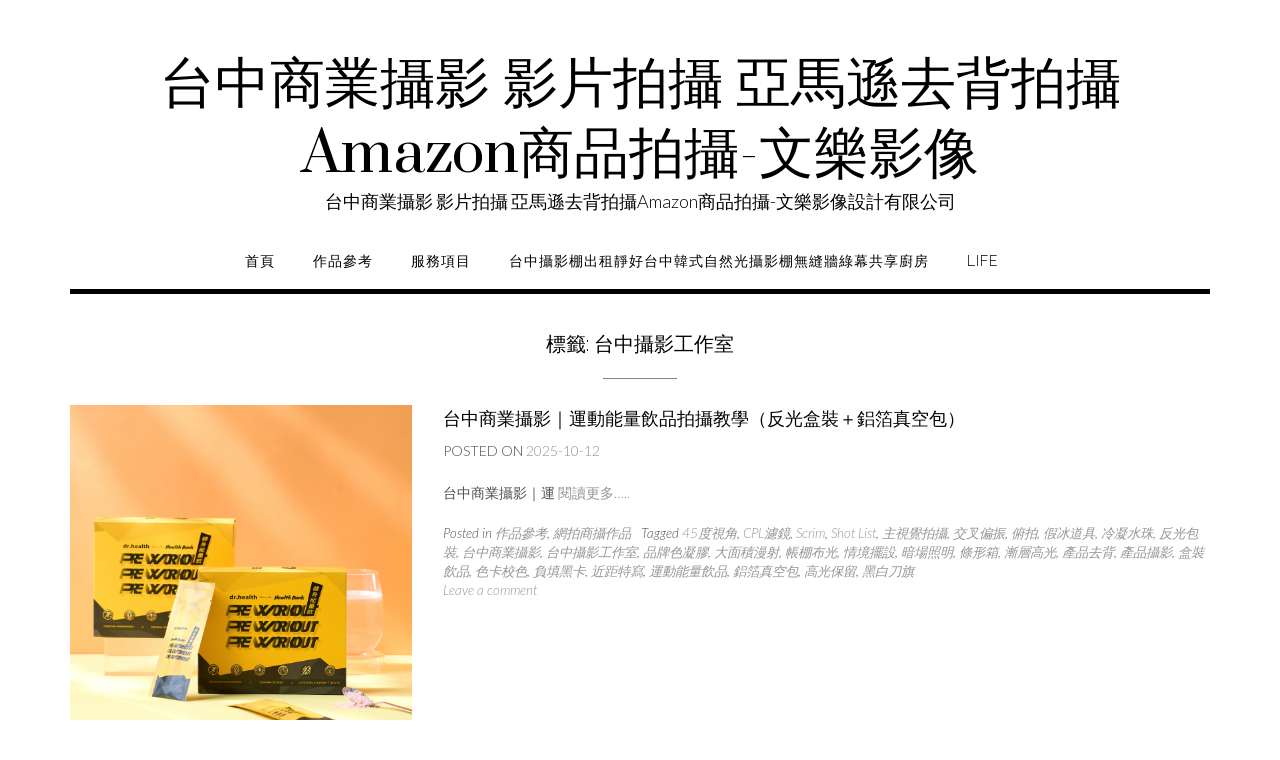

--- FILE ---
content_type: text/html; charset=UTF-8
request_url: https://www.lok.tw/tag/%E5%8F%B0%E4%B8%AD%E6%94%9D%E5%BD%B1%E5%B7%A5%E4%BD%9C%E5%AE%A4/
body_size: 88985
content:
<!DOCTYPE html><!-- Shopstar! -->
<html lang="zh-TW">
<head>
<meta charset="UTF-8">
<meta name="viewport" content="width=device-width, initial-scale=1">
<link rel="profile" href="http://gmpg.org/xfn/11">

<meta name='robots' content='index, follow, max-image-preview:large, max-snippet:-1, max-video-preview:-1' />

	<!-- This site is optimized with the Yoast SEO plugin v26.7 - https://yoast.com/wordpress/plugins/seo/ -->
	<title>台中攝影工作室 彙整 - 台中商業攝影 影片拍攝 亞馬遜去背拍攝Amazon商品拍攝-文樂影像</title>
	<link rel="canonical" href="http://www.lok.tw/tag/台中攝影工作室/" />
	<link rel="next" href="http://www.lok.tw/tag/%e5%8f%b0%e4%b8%ad%e6%94%9d%e5%bd%b1%e5%b7%a5%e4%bd%9c%e5%ae%a4/page/2/" />
	<meta property="og:locale" content="zh_TW" />
	<meta property="og:type" content="article" />
	<meta property="og:title" content="台中攝影工作室 彙整 - 台中商業攝影 影片拍攝 亞馬遜去背拍攝Amazon商品拍攝-文樂影像" />
	<meta property="og:url" content="http://www.lok.tw/tag/台中攝影工作室/" />
	<meta property="og:site_name" content="台中商業攝影 影片拍攝 亞馬遜去背拍攝Amazon商品拍攝-文樂影像" />
	<meta name="twitter:card" content="summary_large_image" />
	<script type="application/ld+json" class="yoast-schema-graph">{"@context":"https://schema.org","@graph":[{"@type":"CollectionPage","@id":"http://www.lok.tw/tag/%e5%8f%b0%e4%b8%ad%e6%94%9d%e5%bd%b1%e5%b7%a5%e4%bd%9c%e5%ae%a4/","url":"http://www.lok.tw/tag/%e5%8f%b0%e4%b8%ad%e6%94%9d%e5%bd%b1%e5%b7%a5%e4%bd%9c%e5%ae%a4/","name":"台中攝影工作室 彙整 - 台中商業攝影 影片拍攝 亞馬遜去背拍攝Amazon商品拍攝-文樂影像","isPartOf":{"@id":"http://www.lok.tw/#website"},"primaryImageOfPage":{"@id":"http://www.lok.tw/tag/%e5%8f%b0%e4%b8%ad%e6%94%9d%e5%bd%b1%e5%b7%a5%e4%bd%9c%e5%ae%a4/#primaryimage"},"image":{"@id":"http://www.lok.tw/tag/%e5%8f%b0%e4%b8%ad%e6%94%9d%e5%bd%b1%e5%b7%a5%e4%bd%9c%e5%ae%a4/#primaryimage"},"thumbnailUrl":"https://www.lok.tw/wp-content/uploads/2025/10/台中商業攝影健身飲品02.jpg","breadcrumb":{"@id":"http://www.lok.tw/tag/%e5%8f%b0%e4%b8%ad%e6%94%9d%e5%bd%b1%e5%b7%a5%e4%bd%9c%e5%ae%a4/#breadcrumb"},"inLanguage":"zh-TW"},{"@type":"ImageObject","inLanguage":"zh-TW","@id":"http://www.lok.tw/tag/%e5%8f%b0%e4%b8%ad%e6%94%9d%e5%bd%b1%e5%b7%a5%e4%bd%9c%e5%ae%a4/#primaryimage","url":"https://www.lok.tw/wp-content/uploads/2025/10/台中商業攝影健身飲品02.jpg","contentUrl":"https://www.lok.tw/wp-content/uploads/2025/10/台中商業攝影健身飲品02.jpg","width":2048,"height":2048},{"@type":"BreadcrumbList","@id":"http://www.lok.tw/tag/%e5%8f%b0%e4%b8%ad%e6%94%9d%e5%bd%b1%e5%b7%a5%e4%bd%9c%e5%ae%a4/#breadcrumb","itemListElement":[{"@type":"ListItem","position":1,"name":"首頁","item":"http://www.lok.tw/"},{"@type":"ListItem","position":2,"name":"台中攝影工作室"}]},{"@type":"WebSite","@id":"http://www.lok.tw/#website","url":"http://www.lok.tw/","name":"台中商業攝影 影片拍攝 亞馬遜去背拍攝Amazon商品拍攝-文樂影像","description":"台中商業攝影 影片拍攝 亞馬遜去背拍攝Amazon商品拍攝-文樂影像設計有限公司","publisher":{"@id":"http://www.lok.tw/#organization"},"potentialAction":[{"@type":"SearchAction","target":{"@type":"EntryPoint","urlTemplate":"http://www.lok.tw/?s={search_term_string}"},"query-input":{"@type":"PropertyValueSpecification","valueRequired":true,"valueName":"search_term_string"}}],"inLanguage":"zh-TW"},{"@type":"Organization","@id":"http://www.lok.tw/#organization","name":"文樂影像設計有限公司","alternateName":"文樂台中商業攝影","url":"http://www.lok.tw/","logo":{"@type":"ImageObject","inLanguage":"zh-TW","@id":"http://www.lok.tw/#/schema/logo/image/","url":"http://www.lok.tw/wp-content/uploads/2023/11/wenimage.jpg","contentUrl":"http://www.lok.tw/wp-content/uploads/2023/11/wenimage.jpg","width":693,"height":693,"caption":"文樂影像設計有限公司"},"image":{"@id":"http://www.lok.tw/#/schema/logo/image/"},"sameAs":["https://www.facebook.com/wenlok55"]}]}</script>
	<!-- / Yoast SEO plugin. -->


<link rel='dns-prefetch' href='//stats.wp.com' />
<link rel='dns-prefetch' href='//fonts.googleapis.com' />
<link rel='dns-prefetch' href='//use.fontawesome.com' />
<link rel="alternate" type="application/rss+xml" title="訂閱《台中商業攝影 影片拍攝 亞馬遜去背拍攝Amazon商品拍攝-文樂影像》&raquo; 資訊提供" href="https://www.lok.tw/feed/" />
<link rel="alternate" type="application/rss+xml" title="訂閱《台中商業攝影 影片拍攝 亞馬遜去背拍攝Amazon商品拍攝-文樂影像》&raquo; 留言的資訊提供" href="https://www.lok.tw/comments/feed/" />
<link rel="alternate" type="application/rss+xml" title="訂閱《台中商業攝影 影片拍攝 亞馬遜去背拍攝Amazon商品拍攝-文樂影像》&raquo; 標籤〈台中攝影工作室〉的資訊提供" href="https://www.lok.tw/tag/%e5%8f%b0%e4%b8%ad%e6%94%9d%e5%bd%b1%e5%b7%a5%e4%bd%9c%e5%ae%a4/feed/" />
<style id='wp-img-auto-sizes-contain-inline-css' type='text/css'>
img:is([sizes=auto i],[sizes^="auto," i]){contain-intrinsic-size:3000px 1500px}
/*# sourceURL=wp-img-auto-sizes-contain-inline-css */
</style>
<style id='wp-emoji-styles-inline-css' type='text/css'>

	img.wp-smiley, img.emoji {
		display: inline !important;
		border: none !important;
		box-shadow: none !important;
		height: 1em !important;
		width: 1em !important;
		margin: 0 0.07em !important;
		vertical-align: -0.1em !important;
		background: none !important;
		padding: 0 !important;
	}
/*# sourceURL=wp-emoji-styles-inline-css */
</style>
<style id='wp-block-library-inline-css' type='text/css'>
:root{--wp-block-synced-color:#7a00df;--wp-block-synced-color--rgb:122,0,223;--wp-bound-block-color:var(--wp-block-synced-color);--wp-editor-canvas-background:#ddd;--wp-admin-theme-color:#007cba;--wp-admin-theme-color--rgb:0,124,186;--wp-admin-theme-color-darker-10:#006ba1;--wp-admin-theme-color-darker-10--rgb:0,107,160.5;--wp-admin-theme-color-darker-20:#005a87;--wp-admin-theme-color-darker-20--rgb:0,90,135;--wp-admin-border-width-focus:2px}@media (min-resolution:192dpi){:root{--wp-admin-border-width-focus:1.5px}}.wp-element-button{cursor:pointer}:root .has-very-light-gray-background-color{background-color:#eee}:root .has-very-dark-gray-background-color{background-color:#313131}:root .has-very-light-gray-color{color:#eee}:root .has-very-dark-gray-color{color:#313131}:root .has-vivid-green-cyan-to-vivid-cyan-blue-gradient-background{background:linear-gradient(135deg,#00d084,#0693e3)}:root .has-purple-crush-gradient-background{background:linear-gradient(135deg,#34e2e4,#4721fb 50%,#ab1dfe)}:root .has-hazy-dawn-gradient-background{background:linear-gradient(135deg,#faaca8,#dad0ec)}:root .has-subdued-olive-gradient-background{background:linear-gradient(135deg,#fafae1,#67a671)}:root .has-atomic-cream-gradient-background{background:linear-gradient(135deg,#fdd79a,#004a59)}:root .has-nightshade-gradient-background{background:linear-gradient(135deg,#330968,#31cdcf)}:root .has-midnight-gradient-background{background:linear-gradient(135deg,#020381,#2874fc)}:root{--wp--preset--font-size--normal:16px;--wp--preset--font-size--huge:42px}.has-regular-font-size{font-size:1em}.has-larger-font-size{font-size:2.625em}.has-normal-font-size{font-size:var(--wp--preset--font-size--normal)}.has-huge-font-size{font-size:var(--wp--preset--font-size--huge)}.has-text-align-center{text-align:center}.has-text-align-left{text-align:left}.has-text-align-right{text-align:right}.has-fit-text{white-space:nowrap!important}#end-resizable-editor-section{display:none}.aligncenter{clear:both}.items-justified-left{justify-content:flex-start}.items-justified-center{justify-content:center}.items-justified-right{justify-content:flex-end}.items-justified-space-between{justify-content:space-between}.screen-reader-text{border:0;clip-path:inset(50%);height:1px;margin:-1px;overflow:hidden;padding:0;position:absolute;width:1px;word-wrap:normal!important}.screen-reader-text:focus{background-color:#ddd;clip-path:none;color:#444;display:block;font-size:1em;height:auto;left:5px;line-height:normal;padding:15px 23px 14px;text-decoration:none;top:5px;width:auto;z-index:100000}html :where(.has-border-color){border-style:solid}html :where([style*=border-top-color]){border-top-style:solid}html :where([style*=border-right-color]){border-right-style:solid}html :where([style*=border-bottom-color]){border-bottom-style:solid}html :where([style*=border-left-color]){border-left-style:solid}html :where([style*=border-width]){border-style:solid}html :where([style*=border-top-width]){border-top-style:solid}html :where([style*=border-right-width]){border-right-style:solid}html :where([style*=border-bottom-width]){border-bottom-style:solid}html :where([style*=border-left-width]){border-left-style:solid}html :where(img[class*=wp-image-]){height:auto;max-width:100%}:where(figure){margin:0 0 1em}html :where(.is-position-sticky){--wp-admin--admin-bar--position-offset:var(--wp-admin--admin-bar--height,0px)}@media screen and (max-width:600px){html :where(.is-position-sticky){--wp-admin--admin-bar--position-offset:0px}}

/*# sourceURL=wp-block-library-inline-css */
</style><style id='global-styles-inline-css' type='text/css'>
:root{--wp--preset--aspect-ratio--square: 1;--wp--preset--aspect-ratio--4-3: 4/3;--wp--preset--aspect-ratio--3-4: 3/4;--wp--preset--aspect-ratio--3-2: 3/2;--wp--preset--aspect-ratio--2-3: 2/3;--wp--preset--aspect-ratio--16-9: 16/9;--wp--preset--aspect-ratio--9-16: 9/16;--wp--preset--color--black: #000000;--wp--preset--color--cyan-bluish-gray: #abb8c3;--wp--preset--color--white: #ffffff;--wp--preset--color--pale-pink: #f78da7;--wp--preset--color--vivid-red: #cf2e2e;--wp--preset--color--luminous-vivid-orange: #ff6900;--wp--preset--color--luminous-vivid-amber: #fcb900;--wp--preset--color--light-green-cyan: #7bdcb5;--wp--preset--color--vivid-green-cyan: #00d084;--wp--preset--color--pale-cyan-blue: #8ed1fc;--wp--preset--color--vivid-cyan-blue: #0693e3;--wp--preset--color--vivid-purple: #9b51e0;--wp--preset--gradient--vivid-cyan-blue-to-vivid-purple: linear-gradient(135deg,rgb(6,147,227) 0%,rgb(155,81,224) 100%);--wp--preset--gradient--light-green-cyan-to-vivid-green-cyan: linear-gradient(135deg,rgb(122,220,180) 0%,rgb(0,208,130) 100%);--wp--preset--gradient--luminous-vivid-amber-to-luminous-vivid-orange: linear-gradient(135deg,rgb(252,185,0) 0%,rgb(255,105,0) 100%);--wp--preset--gradient--luminous-vivid-orange-to-vivid-red: linear-gradient(135deg,rgb(255,105,0) 0%,rgb(207,46,46) 100%);--wp--preset--gradient--very-light-gray-to-cyan-bluish-gray: linear-gradient(135deg,rgb(238,238,238) 0%,rgb(169,184,195) 100%);--wp--preset--gradient--cool-to-warm-spectrum: linear-gradient(135deg,rgb(74,234,220) 0%,rgb(151,120,209) 20%,rgb(207,42,186) 40%,rgb(238,44,130) 60%,rgb(251,105,98) 80%,rgb(254,248,76) 100%);--wp--preset--gradient--blush-light-purple: linear-gradient(135deg,rgb(255,206,236) 0%,rgb(152,150,240) 100%);--wp--preset--gradient--blush-bordeaux: linear-gradient(135deg,rgb(254,205,165) 0%,rgb(254,45,45) 50%,rgb(107,0,62) 100%);--wp--preset--gradient--luminous-dusk: linear-gradient(135deg,rgb(255,203,112) 0%,rgb(199,81,192) 50%,rgb(65,88,208) 100%);--wp--preset--gradient--pale-ocean: linear-gradient(135deg,rgb(255,245,203) 0%,rgb(182,227,212) 50%,rgb(51,167,181) 100%);--wp--preset--gradient--electric-grass: linear-gradient(135deg,rgb(202,248,128) 0%,rgb(113,206,126) 100%);--wp--preset--gradient--midnight: linear-gradient(135deg,rgb(2,3,129) 0%,rgb(40,116,252) 100%);--wp--preset--font-size--small: 13px;--wp--preset--font-size--medium: 20px;--wp--preset--font-size--large: 36px;--wp--preset--font-size--x-large: 42px;--wp--preset--spacing--20: 0.44rem;--wp--preset--spacing--30: 0.67rem;--wp--preset--spacing--40: 1rem;--wp--preset--spacing--50: 1.5rem;--wp--preset--spacing--60: 2.25rem;--wp--preset--spacing--70: 3.38rem;--wp--preset--spacing--80: 5.06rem;--wp--preset--shadow--natural: 6px 6px 9px rgba(0, 0, 0, 0.2);--wp--preset--shadow--deep: 12px 12px 50px rgba(0, 0, 0, 0.4);--wp--preset--shadow--sharp: 6px 6px 0px rgba(0, 0, 0, 0.2);--wp--preset--shadow--outlined: 6px 6px 0px -3px rgb(255, 255, 255), 6px 6px rgb(0, 0, 0);--wp--preset--shadow--crisp: 6px 6px 0px rgb(0, 0, 0);}:where(.is-layout-flex){gap: 0.5em;}:where(.is-layout-grid){gap: 0.5em;}body .is-layout-flex{display: flex;}.is-layout-flex{flex-wrap: wrap;align-items: center;}.is-layout-flex > :is(*, div){margin: 0;}body .is-layout-grid{display: grid;}.is-layout-grid > :is(*, div){margin: 0;}:where(.wp-block-columns.is-layout-flex){gap: 2em;}:where(.wp-block-columns.is-layout-grid){gap: 2em;}:where(.wp-block-post-template.is-layout-flex){gap: 1.25em;}:where(.wp-block-post-template.is-layout-grid){gap: 1.25em;}.has-black-color{color: var(--wp--preset--color--black) !important;}.has-cyan-bluish-gray-color{color: var(--wp--preset--color--cyan-bluish-gray) !important;}.has-white-color{color: var(--wp--preset--color--white) !important;}.has-pale-pink-color{color: var(--wp--preset--color--pale-pink) !important;}.has-vivid-red-color{color: var(--wp--preset--color--vivid-red) !important;}.has-luminous-vivid-orange-color{color: var(--wp--preset--color--luminous-vivid-orange) !important;}.has-luminous-vivid-amber-color{color: var(--wp--preset--color--luminous-vivid-amber) !important;}.has-light-green-cyan-color{color: var(--wp--preset--color--light-green-cyan) !important;}.has-vivid-green-cyan-color{color: var(--wp--preset--color--vivid-green-cyan) !important;}.has-pale-cyan-blue-color{color: var(--wp--preset--color--pale-cyan-blue) !important;}.has-vivid-cyan-blue-color{color: var(--wp--preset--color--vivid-cyan-blue) !important;}.has-vivid-purple-color{color: var(--wp--preset--color--vivid-purple) !important;}.has-black-background-color{background-color: var(--wp--preset--color--black) !important;}.has-cyan-bluish-gray-background-color{background-color: var(--wp--preset--color--cyan-bluish-gray) !important;}.has-white-background-color{background-color: var(--wp--preset--color--white) !important;}.has-pale-pink-background-color{background-color: var(--wp--preset--color--pale-pink) !important;}.has-vivid-red-background-color{background-color: var(--wp--preset--color--vivid-red) !important;}.has-luminous-vivid-orange-background-color{background-color: var(--wp--preset--color--luminous-vivid-orange) !important;}.has-luminous-vivid-amber-background-color{background-color: var(--wp--preset--color--luminous-vivid-amber) !important;}.has-light-green-cyan-background-color{background-color: var(--wp--preset--color--light-green-cyan) !important;}.has-vivid-green-cyan-background-color{background-color: var(--wp--preset--color--vivid-green-cyan) !important;}.has-pale-cyan-blue-background-color{background-color: var(--wp--preset--color--pale-cyan-blue) !important;}.has-vivid-cyan-blue-background-color{background-color: var(--wp--preset--color--vivid-cyan-blue) !important;}.has-vivid-purple-background-color{background-color: var(--wp--preset--color--vivid-purple) !important;}.has-black-border-color{border-color: var(--wp--preset--color--black) !important;}.has-cyan-bluish-gray-border-color{border-color: var(--wp--preset--color--cyan-bluish-gray) !important;}.has-white-border-color{border-color: var(--wp--preset--color--white) !important;}.has-pale-pink-border-color{border-color: var(--wp--preset--color--pale-pink) !important;}.has-vivid-red-border-color{border-color: var(--wp--preset--color--vivid-red) !important;}.has-luminous-vivid-orange-border-color{border-color: var(--wp--preset--color--luminous-vivid-orange) !important;}.has-luminous-vivid-amber-border-color{border-color: var(--wp--preset--color--luminous-vivid-amber) !important;}.has-light-green-cyan-border-color{border-color: var(--wp--preset--color--light-green-cyan) !important;}.has-vivid-green-cyan-border-color{border-color: var(--wp--preset--color--vivid-green-cyan) !important;}.has-pale-cyan-blue-border-color{border-color: var(--wp--preset--color--pale-cyan-blue) !important;}.has-vivid-cyan-blue-border-color{border-color: var(--wp--preset--color--vivid-cyan-blue) !important;}.has-vivid-purple-border-color{border-color: var(--wp--preset--color--vivid-purple) !important;}.has-vivid-cyan-blue-to-vivid-purple-gradient-background{background: var(--wp--preset--gradient--vivid-cyan-blue-to-vivid-purple) !important;}.has-light-green-cyan-to-vivid-green-cyan-gradient-background{background: var(--wp--preset--gradient--light-green-cyan-to-vivid-green-cyan) !important;}.has-luminous-vivid-amber-to-luminous-vivid-orange-gradient-background{background: var(--wp--preset--gradient--luminous-vivid-amber-to-luminous-vivid-orange) !important;}.has-luminous-vivid-orange-to-vivid-red-gradient-background{background: var(--wp--preset--gradient--luminous-vivid-orange-to-vivid-red) !important;}.has-very-light-gray-to-cyan-bluish-gray-gradient-background{background: var(--wp--preset--gradient--very-light-gray-to-cyan-bluish-gray) !important;}.has-cool-to-warm-spectrum-gradient-background{background: var(--wp--preset--gradient--cool-to-warm-spectrum) !important;}.has-blush-light-purple-gradient-background{background: var(--wp--preset--gradient--blush-light-purple) !important;}.has-blush-bordeaux-gradient-background{background: var(--wp--preset--gradient--blush-bordeaux) !important;}.has-luminous-dusk-gradient-background{background: var(--wp--preset--gradient--luminous-dusk) !important;}.has-pale-ocean-gradient-background{background: var(--wp--preset--gradient--pale-ocean) !important;}.has-electric-grass-gradient-background{background: var(--wp--preset--gradient--electric-grass) !important;}.has-midnight-gradient-background{background: var(--wp--preset--gradient--midnight) !important;}.has-small-font-size{font-size: var(--wp--preset--font-size--small) !important;}.has-medium-font-size{font-size: var(--wp--preset--font-size--medium) !important;}.has-large-font-size{font-size: var(--wp--preset--font-size--large) !important;}.has-x-large-font-size{font-size: var(--wp--preset--font-size--x-large) !important;}
/*# sourceURL=global-styles-inline-css */
</style>

<style id='classic-theme-styles-inline-css' type='text/css'>
/*! This file is auto-generated */
.wp-block-button__link{color:#fff;background-color:#32373c;border-radius:9999px;box-shadow:none;text-decoration:none;padding:calc(.667em + 2px) calc(1.333em + 2px);font-size:1.125em}.wp-block-file__button{background:#32373c;color:#fff;text-decoration:none}
/*# sourceURL=/wp-includes/css/classic-themes.min.css */
</style>
<link rel='stylesheet' id='ez-toc-css' href='https://www.lok.tw/wp-content/plugins/easy-table-of-contents/assets/css/screen.min.css?ver=2.0.80' type='text/css' media='all' />
<style id='ez-toc-inline-css' type='text/css'>
div#ez-toc-container .ez-toc-title {font-size: 158%;}div#ez-toc-container .ez-toc-title {font-weight: 800;}div#ez-toc-container ul li , div#ez-toc-container ul li a {font-size: 120%;}div#ez-toc-container ul li , div#ez-toc-container ul li a {font-weight: 500;}div#ez-toc-container nav ul ul li {font-size: 90%;}div#ez-toc-container {background: #fff;border: 1px solid #ddd;}div#ez-toc-container p.ez-toc-title , #ez-toc-container .ez_toc_custom_title_icon , #ez-toc-container .ez_toc_custom_toc_icon {color: #999;}div#ez-toc-container ul.ez-toc-list a {color: #428bca;}div#ez-toc-container ul.ez-toc-list a:hover {color: #2a6496;}div#ez-toc-container ul.ez-toc-list a:visited {color: #428bca;}.ez-toc-counter nav ul li a::before {color: ;}.ez-toc-box-title {font-weight: bold; margin-bottom: 10px; text-align: center; text-transform: uppercase; letter-spacing: 1px; color: #666; padding-bottom: 5px;position:absolute;top:-4%;left:5%;background-color: inherit;transition: top 0.3s ease;}.ez-toc-box-title.toc-closed {top:-25%;}
/*# sourceURL=ez-toc-inline-css */
</style>
<link crossorigin="anonymous" rel='stylesheet' id='shopstar-fonts-css' href='https://fonts.googleapis.com/css?family=Prata%3A400%7CRaleway%3A100%2C300%2C400%2C500%2C600%2C700%2C800%7CLato%3A300%2C300italic%2C400%2C400italic%2C600%2C600italic%2C700%2C700italic%7CLora%3A400italic&#038;subset=latin%2Clatin-ext&#038;ver=1.1.60' type='text/css' media='all' />
<link rel='stylesheet' id='shopstar-header-centered-css' href='https://www.lok.tw/wp-content/themes/shopstar/library/css/header-centered.css?ver=1.1.60' type='text/css' media='all' />
<link rel='stylesheet' id='otb-font-awesome-css' href='//use.fontawesome.com/releases/v6.5.1/css/all.css?ver=6.5.1' type='text/css' media='all' />
<link rel='stylesheet' id='shopstar-style-css' href='https://www.lok.tw/wp-content/themes/shopstar/style.css?ver=1.1.60' type='text/css' media='all' />
<script type="text/javascript" src="https://www.lok.tw/wp-includes/js/jquery/jquery.min.js?ver=3.7.1" id="jquery-core-js"></script>
<script type="text/javascript" src="https://www.lok.tw/wp-includes/js/jquery/jquery-migrate.min.js?ver=3.4.1" id="jquery-migrate-js"></script>
<link rel="https://api.w.org/" href="https://www.lok.tw/wp-json/" /><link rel="alternate" title="JSON" type="application/json" href="https://www.lok.tw/wp-json/wp/v2/tags/387" /><link rel="EditURI" type="application/rsd+xml" title="RSD" href="https://www.lok.tw/xmlrpc.php?rsd" />
<meta name="generator" content="WordPress 6.9" />
	<style>img#wpstats{display:none}</style>
		<style type="text/css">


/* Minimum slider width */
.slider-container.default .slider .slide img {
	min-width: 600px;
}


/* Mobile Menu and other mobile stylings */
@media only screen and (min-width: 960px) {
	.main-navigation ul ul li:hover > ul,
	.main-navigation ul ul li.focus > ul {
		/*
		left: 100%;
		*/
		display: block;
	}

	.main-navigation ul ul a {
		color: #939598;
	}
	
	.main-navigation ul ul a:hover,
	.main-navigation ul ul li.current-menu-item > a,
	.main-navigation ul ul li.current_page_item > a,
	.main-navigation ul ul li.current-menu-parent > a,
	.main-navigation ul ul li.current_page_parent > a,
	.main-navigation ul ul li.current-menu-ancestor > a,
	.main-navigation ul ul li.current_page_ancestor > a {
		color: #4F4F4F;
	}
	
}

@media only screen and (max-width: 960px) {	#main-menu.shopstar-mobile-menu-primary-color-scheme {
		background-color: #000000;
	}
		
	.main-navigation .padder {
		margin: 0;
	}	
	
	.submenu-toggle {
    	display: block;
    }
    
	/* Mobile Menu */
	.site-header .main-navigation .container {
		border-bottom: none !important;
	}
	
	.site-header .main-navigation.bottom-border.mobile {
		border-bottom-width: 5px;
	}

	.main-navigation .main-navigation-inner {
		display: block;	
	}
	
	.site-header .search-button {
	    display: block;
	    padding: 8px 22px 0 26px;
	    text-align: left;
	}	
	.main-navigation .search-slidedown {
		margin: 0;
		top: 0;
		position: relative;
	}
	.main-navigation .search-slidedown .container {
		padding: 0;
		width: 100%;
	}
	.main-navigation .search-slidedown .padder {
		margin: 0px;
		width: 100%;
		display: inline-block;
	}
	.main-navigation .search-slidedown .search-block {
		margin: 0 !important;
		float: left;
		width: 254px;
		left: 26px !important;
	}
	.main-navigation .search-slidedown .search-block label {
		width: 80%;
		float: left;
		display: inline-block;
	}
	.main-navigation .search-slidedown .search-block .search-field {
		border: 0;
		padding: 4px 0 4px 0;
		width: 100%;
	}
    .main-navigation .menu-toggle {
	    display: block;
		margin: 0 auto 0 auto;
	    padding: 16px 18px;
	    color: #FFF;
	    text-transform: uppercase;
    	text-align: center;
	    cursor: pointer;
	}
	.main-navigation .menu-toggle .otb-fa.otb-fa-bars,
	.main-navigation .menu-toggle .fa.fa-bars,
	.main-navigation .menu-toggle .fa-solid.fa-bars {
    	font-size: 28px;
	}
    .main-navigation .nav-menu {
		display: block !important;
    	display: inline-block;
    }
	.main-navigation #main-menu {
        color: #8C8C8C;
        box-shadow: 1px 0 1px rgba(255, 255, 255, 0.04) inset;
        position: fixed;
        top: 0;
        right: -280px;
        width: 280px;
        max-width: 100%;
        -ms-box-sizing: border-box;
        -moz-box-sizing: border-box;
        -webkit-box-sizing: border-box;
        box-sizing: border-box;
        padding: 74px 0 30px 0;
        z-index: 100000;
        height: 100%;
        overflow: auto;
        -webkit-transition: right 0.4s ease 0s;
        -moz-transition: right 0.4s ease 0s;
        -ms-transition: right 0.4s ease 0s;
        -o-transition: right 0.4s ease 0s;
        transition: right 0.4s ease 0s;
    }
    .main-navigation ul {
        display: block;
    	visibility: visible !important;
		opacity: 1 !important;
		transform: none !important;
    }
    .main-navigation li {
        display: block;
        float: none;
        position: relative;
    	margin: 0;
    	padding: 0;
    }
    .main-navigation li a {
    	white-space: normal !important;
		display: block;
        float: none;
        padding: 8px 22px 8px 26px;
        font-size: 14px;
        text-align: left !important;
  	}
  	
    .main-navigation ul ul {
        position: relative !important;
        top: 0 !important;
        left: 0 !important;
        float: none !important;
    	background-color: transparent;
    	background-image: none;
    	box-shadow: none;
    	border: none;
        padding: 0;
        margin: 0;
        display: none;
    }
    .main-navigation ul ul li:last-child a,
    .main-navigation ul ul li a {
        box-shadow: none;
        padding: 6px 30px;
        width: auto;
    }
    
	.main-navigation ul ul ul {
		margin: 0;
		left: 0 !important;
	}    

    .main-navigation ul ul ul li a {
        padding: 6px 39px !important;
    }
    .main-navigation ul ul ul ul li a {
        padding: 6px 47px !important;
    }

    .main-navigation .close-button {
        display: block;
    	border-radius: 100%;
        position: absolute;
        top: 23px;
        left: 26px;
        font-size: 26px;
    	font-weight: 400;
        color: #FFFFFF;
        text-align: center;
        height: 36px;
        line-height: 33px;
        cursor: pointer;
    	
	    -webkit-transition: all 0.2s ease 0s;
	     -moz-transition: all 0.2s ease 0s;
	      -ms-transition: all 0.2s ease 0s;
	       -o-transition: all 0.2s ease 0s;
	          transition: all 0.2s ease 0s;

    }
    
    .main-navigation .close-button .otb-fa,
    .main-navigation .close-button .fa {
	    -webkit-transition: all 0.2s ease 0s;
	     -moz-transition: all 0.2s ease 0s;
	      -ms-transition: all 0.2s ease 0s;
	       -o-transition: all 0.2s ease 0s;
	          transition: all 0.2s ease 0s;
	}

	.main-navigation .close-button .otb-fa-angle-left,
    .main-navigation .close-button .fa-angle-left {
        position: relative;
        left: -4px;
    }
	
	#main-menu.shopstar-mobile-menu-primary-color-scheme a,
	#main-menu.shopstar-mobile-menu-primary-color-scheme .submenu-toggle {
    	color: #FFFFFF;
	}
	
	#main-menu.shopstar-mobile-menu-primary-color-scheme li.current-menu-item > a,
	#main-menu.shopstar-mobile-menu-primary-color-scheme li.current_page_item > a,
	#main-menu.shopstar-mobile-menu-primary-color-scheme li.current-menu-parent > a,
	#main-menu.shopstar-mobile-menu-primary-color-scheme li.current_page_parent > a,
	#main-menu.shopstar-mobile-menu-primary-color-scheme li.current-menu-ancestor > a,
	#main-menu.shopstar-mobile-menu-primary-color-scheme li.current_page_ancestor > a {
		color: rgba(255, 255, 255, 0.6);
	}
	
	#main-menu.shopstar-mobile-menu-primary-color-scheme .close-button:hover .otb-fa,
	#main-menu.shopstar-mobile-menu-primary-color-scheme .close-button:hover .fa,
	#main-menu.shopstar-mobile-menu-primary-color-scheme li > a:hover,
	#main-menu.shopstar-mobile-menu-primary-color-scheme .search-button a:hover {
		color: rgba(255, 255, 255, 0.6);
	}
    
    .open-page-item > ul.children,
    .open-page-item > ul.sub-menu {
    	display: block !important;
    }
}

</style><!-- 這個網址並未提供 amphtml 版本內容。 -->
<!-- Begin Custom CSS -->
<style type="text/css" id="out-the-box-custom-css">
#main-menu{background-color:#FFFFFF;}
</style>
<!-- End Custom CSS -->
<link rel="icon" href="https://www.lok.tw/wp-content/uploads/2016/12/cropped-1-3-32x32.jpg" sizes="32x32" />
<link rel="icon" href="https://www.lok.tw/wp-content/uploads/2016/12/cropped-1-3-192x192.jpg" sizes="192x192" />
<link rel="apple-touch-icon" href="https://www.lok.tw/wp-content/uploads/2016/12/cropped-1-3-180x180.jpg" />
<meta name="msapplication-TileImage" content="https://www.lok.tw/wp-content/uploads/2016/12/cropped-1-3-270x270.jpg" />
</head>

<body class="archive tag tag-387 wp-embed-responsive wp-theme-shopstar metaslider-plugin shopstar-page-builders-use-theme-styles shopstar-bookingpress-use-theme-styles">

<a class="skip-link screen-reader-text" href="#site-content">Skip to content</a>

	
<header id="masthead" class="site-header centered " role="banner">

	
	<div class="container">
	    <div class="padder">
	
		    <div class="branding">
		        					<a href="https://www.lok.tw/" title="台中商業攝影 影片拍攝 亞馬遜去背拍攝Amazon商品拍攝-文樂影像" class="title">台中商業攝影 影片拍攝 亞馬遜去背拍攝Amazon商品拍攝-文樂影像</a>
		            <div class="description">台中商業攝影 影片拍攝 亞馬遜去背拍攝Amazon商品拍攝-文樂影像設計有限公司</div>
		        		    </div>
	    
	    </div> 
	</div>

	<nav id="site-navigation" class="main-navigation bottom-border mobile" role="navigation">
	<span class="menu-toggle" aria-expanded="false">
		<i class="fa-solid fa-bars"></i>
	</span>
	
	<div id="main-menu" class="container shopstar-mobile-menu-primary-color-scheme bottom-border">
	    <div class="padder">
	
			<div class="close-button"><i class="fa-solid fa-angle-right"></i><i class="fa-solid fa-angle-left"></i></div>
			<div class="main-navigation-inner">
			<div class="menu-aaa-container"><ul id="menu-aaa" class="menu"><li id="menu-item-157" class="menu-item menu-item-type-custom menu-item-object-custom menu-item-home menu-item-157"><a href="http://www.lok.tw">首頁</a></li>
<li id="menu-item-222" class="menu-item menu-item-type-taxonomy menu-item-object-category menu-item-has-children menu-item-222"><a href="https://www.lok.tw/category/%e4%bd%9c%e5%93%81%e5%8f%83%e8%80%83/">作品參考</a>
<ul class="sub-menu">
	<li id="menu-item-227" class="menu-item menu-item-type-taxonomy menu-item-object-category menu-item-227"><a href="https://www.lok.tw/category/%e4%bd%9c%e5%93%81%e5%8f%83%e8%80%83/photo/">網拍商攝作品</a></li>
	<li id="menu-item-225" class="menu-item menu-item-type-taxonomy menu-item-object-category menu-item-225"><a href="https://www.lok.tw/category/%e4%bd%9c%e5%93%81%e5%8f%83%e8%80%83/weddingph/">婚紗作品 Pre Wedding Photo</a></li>
	<li id="menu-item-226" class="menu-item menu-item-type-taxonomy menu-item-object-category menu-item-226"><a href="https://www.lok.tw/category/%e4%bd%9c%e5%93%81%e5%8f%83%e8%80%83/widdingrecord/">婚禮紀錄作品 wedding photo</a></li>
</ul>
</li>
<li id="menu-item-156" class="menu-item menu-item-type-page menu-item-object-post_type menu-item-has-children menu-item-156"><a>服務項目</a>
<ul class="sub-menu">
	<li id="menu-item-169" class="menu-item menu-item-type-post_type menu-item-object-page current_page_parent menu-item-169"><a href="https://www.lok.tw/%e7%b6%b2%e6%8b%8d%e6%94%9d%e5%bd%b1%e5%95%86%e5%93%81%e6%8b%8d%e6%94%9d/">網拍攝影商品拍攝</a></li>
	<li id="menu-item-2177" class="menu-item menu-item-type-post_type menu-item-object-page menu-item-2177"><a href="https://www.lok.tw/life/%e5%8f%b0%e4%b8%ad%e7%a9%ba%e6%8b%8d%e9%8c%84%e5%bd%b1%e5%bb%ba%e6%a1%88%e7%a9%ba%e6%8b%8d%e6%b4%bb%e5%8b%95%e7%b4%80%e9%8c%84%e5%bb%a3%e5%91%8a%e7%a9%ba%e6%8b%8d%e5%b7%a5%e5%9c%b0%e7%a9%ba%e6%8b%8d/">台中空拍錄影建案空拍活動紀錄廣告空拍工地空拍建築物空拍工程空拍</a></li>
	<li id="menu-item-641" class="menu-item menu-item-type-post_type menu-item-object-page menu-item-641"><a href="https://www.lok.tw/%e5%8f%b0%e4%b8%ad%e5%95%86%e6%a5%ad%e6%94%9d%e5%bd%b1%ef%bc%9a%e6%96%87%e6%a8%82%e5%bd%b1%e5%83%8f%ef%bc%8c10-%e5%b9%b4%e8%b3%87%e6%b7%b1%e7%b6%93%e9%a9%97%ef%bc%8c%e7%94%a8%e7%ad%96%e7%95%a5/%e6%b1%82%e5%a9%9a%e7%b4%80%e9%8c%84/">婚禮紀錄動態產品介紹企業型像商品錄影空拍服務</a></li>
	<li id="menu-item-158" class="menu-item menu-item-type-post_type menu-item-object-page menu-item-158"><a href="https://www.lok.tw/wedding1/">婚紗攝影文樂影像工作室</a></li>
	<li id="menu-item-178" class="menu-item menu-item-type-post_type menu-item-object-page menu-item-178"><a href="https://www.lok.tw/%e5%a9%9a%e7%a6%ae%e7%b4%80%e9%8c%84/">婚禮紀錄</a></li>
</ul>
</li>
<li id="menu-item-2176" class="menu-item menu-item-type-post_type menu-item-object-page menu-item-2176"><a href="https://www.lok.tw/%e5%8f%b0%e4%b8%ad%e6%94%9d%e5%bd%b1%e6%a3%9a%e5%87%ba%e7%a7%9f%e9%9d%9c%e5%a5%bd%e5%8f%b0%e4%b8%ad%e9%9f%93%e5%bc%8f%e8%87%aa%e7%84%b6%e5%85%89%e6%94%9d%e5%bd%b1%e6%a3%9a%e7%84%a1%e7%b8%ab%e7%89%86/">台中攝影棚出租靜好台中韓式自然光攝影棚無縫牆綠幕共享廚房</a></li>
<li id="menu-item-163" class="menu-item menu-item-type-taxonomy menu-item-object-category menu-item-has-children menu-item-163"><a href="https://www.lok.tw/category/life/">life</a>
<ul class="sub-menu">
	<li id="menu-item-165" class="menu-item menu-item-type-taxonomy menu-item-object-category menu-item-165"><a href="https://www.lok.tw/category/life/%e7%be%8e%e9%a3%9f%e6%97%85%e8%a1%8c/">露營車泊登山旅行</a></li>
	<li id="menu-item-161" class="menu-item menu-item-type-post_type menu-item-object-page menu-item-161"><a href="https://www.lok.tw/wedding/">關於文樂</a></li>
	<li id="menu-item-160" class="menu-item menu-item-type-post_type menu-item-object-page menu-item-160"><a href="https://www.lok.tw/%e5%8f%b0%e4%b8%ad%e6%94%9d%e5%bd%b1%e6%a3%9a%e5%87%ba%e7%a7%9f-space-a-studio-%e8%87%aa%e7%84%b6%e5%85%89-%e7%b6%b2%e6%8b%8d-%e5%95%86%e6%a5%ad%e6%a3%9a-%e5%a9%9a%e7%b4%97%e6%a3%9a%e5%87%ba%e7%a7%9f/">台中攝影棚出租 Space A Studio</a></li>
</ul>
</li>
</ul></div>	        </div>
				
			<div class="search-slidedown">
				<div class="container">
					<div class="padder">
						<div class="search-block">
												</div>
					</div>
				</div>
			</div>
		
		</div>	        
	</div>
</nav><!-- #site-navigation -->

</header><!-- #masthead -->
 		
	<div id="content" class="site-content">
		<a id="site-content" name="site-content" tabindex="-1"></a>
		<div class="container">
			<div class="padder">
	<div id="primary" class="content-area full-width">
		<main id="main" class="site-main" role="main">
		
	    
		<header class="page-header">
			<h1 class="page-title">標籤: <span>台中攝影工作室</span></h1>		</header><!-- .page-header -->
	    
		
<article id="post-4593" class="blog-post-side-layout left-aligned post-4593 post type-post status-publish format-standard has-post-thumbnail hentry category-45 category-photo tag-1901 tag-cpl tag-scrim tag-shot-list tag-1934 tag-1926 tag-1900 tag-1928 tag-1929 tag-1919 tag-100 tag-387 tag-1923 tag-1921 tag-1933 tag-1925 tag-1915 tag-1920 tag-1918 tag-1492 tag-494 tag-1916 tag-1932 tag-1913 tag-1931 tag-1917 tag-1914 tag-1935 tag-1930">
    
    
<div class="featured-image-container loading">
		
	<img src="https://www.lok.tw/wp-content/uploads/2025/10/台中商業攝影健身飲品02.jpg" width="2048" height="2048" class="featured-image hideUntilLoaded" alt="台中商業攝影｜運動能量飲品拍攝教學（反光盒裝＋鋁箔真空包）" />
</div>
    
    <div class="post-loop-content">
    
    	<header class="entry-header">
    		<h2 class="entry-title"><a href="https://www.lok.tw/2025/10/12/%e5%8f%b0%e4%b8%ad%e5%95%86%e6%a5%ad%e6%94%9d%e5%bd%b1%ef%bd%9c%e9%81%8b%e5%8b%95%e8%83%bd%e9%87%8f%e9%a3%b2%e5%93%81%e6%8b%8d%e6%94%9d%e6%95%99%e5%ad%b8%ef%bc%88%e5%8f%8d%e5%85%89%e7%9b%92%e8%a3%9d/" rel="bookmark">台中商業攝影｜運動能量飲品拍攝教學（反光盒裝＋鋁箔真空包）</a></h2>
    		    		<div class="entry-meta">
    			<span class="posted-on">Posted on <a href="https://www.lok.tw/2025/10/12/%e5%8f%b0%e4%b8%ad%e5%95%86%e6%a5%ad%e6%94%9d%e5%bd%b1%ef%bd%9c%e9%81%8b%e5%8b%95%e8%83%bd%e9%87%8f%e9%a3%b2%e5%93%81%e6%8b%8d%e6%94%9d%e6%95%99%e5%ad%b8%ef%bc%88%e5%8f%8d%e5%85%89%e7%9b%92%e8%a3%9d/" rel="bookmark"><time class="entry-date published" datetime="2025-10-12T18:14:17+08:00">2025-10-12</time><time class="updated" datetime="2025-10-12T18:18:01+08:00">2025-10-12</time></a></span><span class="byline"> by <span class="author vcard"><a class="url fn n" href="https://www.lok.tw/author/wenlok5/">wenlok5</a></span></span>    		</div><!-- .entry-meta -->
    		    	</header><!-- .entry-header -->

    	<div class="entry-content">
    		<p>台中商業攝影｜運 <a class="read-more" href="https://www.lok.tw/2025/10/12/%e5%8f%b0%e4%b8%ad%e5%95%86%e6%a5%ad%e6%94%9d%e5%bd%b1%ef%bd%9c%e9%81%8b%e5%8b%95%e8%83%bd%e9%87%8f%e9%a3%b2%e5%93%81%e6%8b%8d%e6%94%9d%e6%95%99%e5%ad%b8%ef%bc%88%e5%8f%8d%e5%85%89%e7%9b%92%e8%a3%9d/">閱讀更多&#8230;..</a></p>
    		
    		    	</div><!-- .entry-content -->

    	<footer class="entry-footer">
    		<span class="cat-links">Posted in <a href="https://www.lok.tw/category/%e4%bd%9c%e5%93%81%e5%8f%83%e8%80%83/" rel="category tag">作品參考</a>, <a href="https://www.lok.tw/category/%e4%bd%9c%e5%93%81%e5%8f%83%e8%80%83/photo/" rel="category tag">網拍商攝作品</a></span><span class="tags-links">Tagged <a href="https://www.lok.tw/tag/45%e5%ba%a6%e8%a6%96%e8%a7%92/" rel="tag">45度視角</a>, <a href="https://www.lok.tw/tag/cpl%e6%bf%be%e9%8f%a1/" rel="tag">CPL濾鏡</a>, <a href="https://www.lok.tw/tag/scrim/" rel="tag">Scrim</a>, <a href="https://www.lok.tw/tag/shot-list/" rel="tag">Shot List</a>, <a href="https://www.lok.tw/tag/%e4%b8%bb%e8%a6%96%e8%a6%ba%e6%8b%8d%e6%94%9d/" rel="tag">主視覺拍攝</a>, <a href="https://www.lok.tw/tag/%e4%ba%a4%e5%8f%89%e5%81%8f%e6%8c%af/" rel="tag">交叉偏振</a>, <a href="https://www.lok.tw/tag/%e4%bf%af%e6%8b%8d/" rel="tag">俯拍</a>, <a href="https://www.lok.tw/tag/%e5%81%87%e5%86%b0%e9%81%93%e5%85%b7/" rel="tag">假冰道具</a>, <a href="https://www.lok.tw/tag/%e5%86%b7%e5%87%9d%e6%b0%b4%e7%8f%a0/" rel="tag">冷凝水珠</a>, <a href="https://www.lok.tw/tag/%e5%8f%8d%e5%85%89%e5%8c%85%e8%a3%9d/" rel="tag">反光包裝</a>, <a href="https://www.lok.tw/tag/%e5%8f%b0%e4%b8%ad%e5%95%86%e6%a5%ad%e6%94%9d%e5%bd%b1/" rel="tag">台中商業攝影</a>, <a href="https://www.lok.tw/tag/%e5%8f%b0%e4%b8%ad%e6%94%9d%e5%bd%b1%e5%b7%a5%e4%bd%9c%e5%ae%a4/" rel="tag">台中攝影工作室</a>, <a href="https://www.lok.tw/tag/%e5%93%81%e7%89%8c%e8%89%b2%e5%87%9d%e8%86%a0/" rel="tag">品牌色凝膠</a>, <a href="https://www.lok.tw/tag/%e5%a4%a7%e9%9d%a2%e7%a9%8d%e6%bc%ab%e5%b0%84/" rel="tag">大面積漫射</a>, <a href="https://www.lok.tw/tag/%e5%b8%b3%e6%a3%9a%e5%b8%83%e5%85%89/" rel="tag">帳棚布光</a>, <a href="https://www.lok.tw/tag/%e6%83%85%e5%a2%83%e6%93%ba%e8%a8%ad/" rel="tag">情境擺設</a>, <a href="https://www.lok.tw/tag/%e6%9a%97%e5%a0%b4%e7%85%a7%e6%98%8e/" rel="tag">暗場照明</a>, <a href="https://www.lok.tw/tag/%e6%a2%9d%e5%bd%a2%e7%ae%b1/" rel="tag">條形箱</a>, <a href="https://www.lok.tw/tag/%e6%bc%b8%e5%b1%a4%e9%ab%98%e5%85%89/" rel="tag">漸層高光</a>, <a href="https://www.lok.tw/tag/%e7%94%a2%e5%93%81%e5%8e%bb%e8%83%8c/" rel="tag">產品去背</a>, <a href="https://www.lok.tw/tag/%e7%94%a2%e5%93%81%e6%94%9d%e5%bd%b1/" rel="tag">產品攝影</a>, <a href="https://www.lok.tw/tag/%e7%9b%92%e8%a3%9d%e9%a3%b2%e5%93%81/" rel="tag">盒裝飲品</a>, <a href="https://www.lok.tw/tag/%e8%89%b2%e5%8d%a1%e6%a0%a1%e8%89%b2/" rel="tag">色卡校色</a>, <a href="https://www.lok.tw/tag/%e8%b2%a0%e5%a1%ab%e9%bb%91%e5%8d%a1/" rel="tag">負填黑卡</a>, <a href="https://www.lok.tw/tag/%e8%bf%91%e8%b7%9d%e7%89%b9%e5%af%ab/" rel="tag">近距特寫</a>, <a href="https://www.lok.tw/tag/%e9%81%8b%e5%8b%95%e8%83%bd%e9%87%8f%e9%a3%b2%e5%93%81/" rel="tag">運動能量飲品</a>, <a href="https://www.lok.tw/tag/%e9%8b%81%e7%ae%94%e7%9c%9f%e7%a9%ba%e5%8c%85/" rel="tag">鋁箔真空包</a>, <a href="https://www.lok.tw/tag/%e9%ab%98%e5%85%89%e4%bf%9d%e7%95%99/" rel="tag">高光保留</a>, <a href="https://www.lok.tw/tag/%e9%bb%91%e7%99%bd%e5%88%80%e6%97%97/" rel="tag">黑白刀旗</a></span><span class="comments-link"><a href="https://www.lok.tw/2025/10/12/%e5%8f%b0%e4%b8%ad%e5%95%86%e6%a5%ad%e6%94%9d%e5%bd%b1%ef%bd%9c%e9%81%8b%e5%8b%95%e8%83%bd%e9%87%8f%e9%a3%b2%e5%93%81%e6%8b%8d%e6%94%9d%e6%95%99%e5%ad%b8%ef%bc%88%e5%8f%8d%e5%85%89%e7%9b%92%e8%a3%9d/#respond">Leave a comment</a></span>    	</footer><!-- .entry-footer -->
    
    </div>
    
    <div class="clearboth"></div>
</article><!-- #post-## -->
<article id="post-4550" class="blog-post-side-layout left-aligned post-4550 post type-post status-publish format-standard has-post-thumbnail hentry category-45 category-photo tag-a-content tag-ai tag-google tag-seo tag-1894 tag-1886 tag-387 tag-1887 tag-1889 tag-483 tag-1885 tag-1890 tag-1884 tag-69 tag-1892 tag-494 tag-1896 tag-1895 tag-1311">
    
    
<div class="featured-image-container loading">
		
	<img src="https://www.lok.tw/wp-content/uploads/2025/06/皮件商業攝影8597.jpg" width="900" height="600" class="featured-image hideUntilLoaded" alt="台灣商業攝影 × 數位行銷整合｜商品／工業／工具／電商影像全攻略" />
</div>
    
    <div class="post-loop-content">
    
    	<header class="entry-header">
    		<h2 class="entry-title"><a href="https://www.lok.tw/2025/08/24/%e5%8f%b0%e7%81%a3%e5%95%86%e6%a5%ad%e6%94%9d%e5%bd%b1-x-%e6%95%b8%e4%bd%8d%e8%a1%8c%e9%8a%b7%e6%95%b4%e5%90%88%ef%bd%9c%e5%95%86%e5%93%81%ef%bc%8f%e5%b7%a5%e6%a5%ad%ef%bc%8f%e5%b7%a5%e5%85%b7/" rel="bookmark">台灣商業攝影 × 數位行銷整合｜商品／工業／工具／電商影像全攻略</a></h2>
    		    		<div class="entry-meta">
    			<span class="posted-on">Posted on <a href="https://www.lok.tw/2025/08/24/%e5%8f%b0%e7%81%a3%e5%95%86%e6%a5%ad%e6%94%9d%e5%bd%b1-x-%e6%95%b8%e4%bd%8d%e8%a1%8c%e9%8a%b7%e6%95%b4%e5%90%88%ef%bd%9c%e5%95%86%e5%93%81%ef%bc%8f%e5%b7%a5%e6%a5%ad%ef%bc%8f%e5%b7%a5%e5%85%b7/" rel="bookmark"><time class="entry-date published" datetime="2025-08-24T13:25:10+08:00">2025-08-24</time><time class="updated" datetime="2025-08-24T13:50:05+08:00">2025-08-24</time></a></span><span class="byline"> by <span class="author vcard"><a class="url fn n" href="https://www.lok.tw/author/wenlok5/">wenlok5</a></span></span>    		</div><!-- .entry-meta -->
    		    	</header><!-- .entry-header -->

    	<div class="entry-content">
    		<p>台灣商業攝影 × <a class="read-more" href="https://www.lok.tw/2025/08/24/%e5%8f%b0%e7%81%a3%e5%95%86%e6%a5%ad%e6%94%9d%e5%bd%b1-x-%e6%95%b8%e4%bd%8d%e8%a1%8c%e9%8a%b7%e6%95%b4%e5%90%88%ef%bd%9c%e5%95%86%e5%93%81%ef%bc%8f%e5%b7%a5%e6%a5%ad%ef%bc%8f%e5%b7%a5%e5%85%b7/">閱讀更多&#8230;..</a></p>
    		
    		    	</div><!-- .entry-content -->

    	<footer class="entry-footer">
    		<span class="cat-links">Posted in <a href="https://www.lok.tw/category/%e4%bd%9c%e5%93%81%e5%8f%83%e8%80%83/" rel="category tag">作品參考</a>, <a href="https://www.lok.tw/category/%e4%bd%9c%e5%93%81%e5%8f%83%e8%80%83/photo/" rel="category tag">網拍商攝作品</a></span><span class="tags-links">Tagged <a href="https://www.lok.tw/tag/a-content/" rel="tag">A+ Content</a>, <a href="https://www.lok.tw/tag/ai%e4%bf%ae%e5%9c%96/" rel="tag">AI修圖</a>, <a href="https://www.lok.tw/tag/ai%e9%81%b8%e5%9c%96/" rel="tag">AI選圖</a>, <a href="https://www.lok.tw/tag/google%e5%bb%a3%e5%91%8a/" rel="tag">Google廣告</a>, <a href="https://www.lok.tw/tag/seo%e5%85%a7%e5%ae%b9%e5%af%ab%e4%bd%9c/" rel="tag">SEO內容寫作</a>, <a href="https://www.lok.tw/tag/%e4%ba%9e%e9%a6%ac%e9%81%9c%e6%8b%8d%e6%94%9d/" rel="tag">亞馬遜拍攝</a>, <a href="https://www.lok.tw/tag/%e5%8e%bb%e8%83%8c%e6%94%9d%e5%bd%b1/" rel="tag">去背攝影</a>, <a href="https://www.lok.tw/tag/%e5%8f%b0%e4%b8%ad%e6%94%9d%e5%bd%b1%e5%b7%a5%e4%bd%9c%e5%ae%a4/" rel="tag">台中攝影工作室</a>, <a href="https://www.lok.tw/tag/%e5%8f%b0%e7%81%a3%e5%95%86%e6%a5%ad%e6%94%9d%e5%bd%b1/" rel="tag">台灣商業攝影</a>, <a href="https://www.lok.tw/tag/%e5%93%81%e7%89%8c%e5%bd%a2%e8%b1%a1%e7%85%a7/" rel="tag">品牌形象照</a>, <a href="https://www.lok.tw/tag/%e5%95%86%e5%93%81%e6%94%9d%e5%bd%b1/" rel="tag">商品攝影</a>, <a href="https://www.lok.tw/tag/%e5%b7%a5%e5%85%b7%e6%8b%8d%e6%94%9d/" rel="tag">工具拍攝</a>, <a href="https://www.lok.tw/tag/%e5%b7%a5%e6%a5%ad%e6%94%9d%e5%bd%b1/" rel="tag">工業攝影</a>, <a href="https://www.lok.tw/tag/%e5%bd%b1%e5%83%8f%e6%8e%88%e6%ac%8a/" rel="tag">影像授權</a>, <a href="https://www.lok.tw/tag/%e6%94%9d%e5%bd%b1%e6%a3%9a%e5%87%ba%e7%a7%9f/" rel="tag">攝影棚出租</a>, <a href="https://www.lok.tw/tag/%e6%95%b8%e4%bd%8d%e8%a1%8c%e9%8a%b7%e6%95%b4%e5%90%88/" rel="tag">數位行銷整合</a>, <a href="https://www.lok.tw/tag/%e7%94%a2%e5%93%81%e6%94%9d%e5%bd%b1/" rel="tag">產品攝影</a>, <a href="https://www.lok.tw/tag/%e7%a4%be%e7%be%a4%e8%a1%8c%e9%8a%b7/" rel="tag">社群行銷</a>, <a href="https://www.lok.tw/tag/%e9%97%9c%e9%8d%b5%e5%ad%97%e8%a1%8c%e9%8a%b7/" rel="tag">關鍵字行銷</a>, <a href="https://www.lok.tw/tag/%e9%9b%bb%e5%95%86%e5%95%86%e5%93%81%e6%94%9d%e5%bd%b1/" rel="tag">電商商品攝影</a></span><span class="comments-link"><a href="https://www.lok.tw/2025/08/24/%e5%8f%b0%e7%81%a3%e5%95%86%e6%a5%ad%e6%94%9d%e5%bd%b1-x-%e6%95%b8%e4%bd%8d%e8%a1%8c%e9%8a%b7%e6%95%b4%e5%90%88%ef%bd%9c%e5%95%86%e5%93%81%ef%bc%8f%e5%b7%a5%e6%a5%ad%ef%bc%8f%e5%b7%a5%e5%85%b7/#respond">Leave a comment</a></span>    	</footer><!-- .entry-footer -->
    
    </div>
    
    <div class="clearboth"></div>
</article><!-- #post-## -->
<article id="post-4518" class="blog-post-side-layout left-aligned post-4518 post type-post status-publish format-standard has-post-thumbnail hentry category-45 category-98 tag-1856 tag-1855 tag-1852 tag-1848 tag-1857 tag-1849 tag-1843 tag-1847 tag-387 tag-386 tag-453 tag-1851 tag-1846 tag-1845 tag-1853 tag-1854 tag-1844 tag-1850 tag-1858">
    
    
<div class="featured-image-container loading">
		
	<img src="https://www.lok.tw/wp-content/uploads/2025/07/20250925燒燙傷公益海報4243.jpg" width="2048" height="1365" class="featured-image hideUntilLoaded" alt="燒燙傷公益海報拍攝教學與人像攝影技巧分享" />
</div>
    
    <div class="post-loop-content">
    
    	<header class="entry-header">
    		<h2 class="entry-title"><a href="https://www.lok.tw/2025/07/09/%e7%87%92%e7%87%99%e5%82%b7%e5%85%ac%e7%9b%8a%e6%b5%b7%e5%a0%b1%e6%8b%8d%e6%94%9d%e6%95%99%e5%ad%b8%e8%88%87%e4%ba%ba%e5%83%8f%e6%94%9d%e5%bd%b1%e6%8a%80%e5%b7%a7%e5%88%86%e4%ba%ab/" rel="bookmark">燒燙傷公益海報拍攝教學與人像攝影技巧分享</a></h2>
    		    		<div class="entry-meta">
    			<span class="posted-on">Posted on <a href="https://www.lok.tw/2025/07/09/%e7%87%92%e7%87%99%e5%82%b7%e5%85%ac%e7%9b%8a%e6%b5%b7%e5%a0%b1%e6%8b%8d%e6%94%9d%e6%95%99%e5%ad%b8%e8%88%87%e4%ba%ba%e5%83%8f%e6%94%9d%e5%bd%b1%e6%8a%80%e5%b7%a7%e5%88%86%e4%ba%ab/" rel="bookmark"><time class="entry-date published" datetime="2025-07-09T13:55:31+08:00">2025-07-09</time><time class="updated" datetime="2025-07-09T13:55:32+08:00">2025-07-09</time></a></span><span class="byline"> by <span class="author vcard"><a class="url fn n" href="https://www.lok.tw/author/wenlok5/">wenlok5</a></span></span>    		</div><!-- .entry-meta -->
    		    	</header><!-- .entry-header -->

    	<div class="entry-content">
    		<p>燒燙傷公益海報拍 <a class="read-more" href="https://www.lok.tw/2025/07/09/%e7%87%92%e7%87%99%e5%82%b7%e5%85%ac%e7%9b%8a%e6%b5%b7%e5%a0%b1%e6%8b%8d%e6%94%9d%e6%95%99%e5%ad%b8%e8%88%87%e4%ba%ba%e5%83%8f%e6%94%9d%e5%bd%b1%e6%8a%80%e5%b7%a7%e5%88%86%e4%ba%ab/">閱讀更多&#8230;..</a></p>
    		
    		    	</div><!-- .entry-content -->

    	<footer class="entry-footer">
    		<span class="cat-links">Posted in <a href="https://www.lok.tw/category/%e4%bd%9c%e5%93%81%e5%8f%83%e8%80%83/" rel="category tag">作品參考</a>, <a href="https://www.lok.tw/category/%e4%bd%9c%e5%93%81%e5%8f%83%e8%80%83/%e5%bd%a2%e5%83%8f%e7%85%a7/" rel="category tag">形像照</a></span><span class="tags-links">Tagged <a href="https://www.lok.tw/tag/%e4%ba%ba%e5%83%8f%e6%94%9d%e5%bd%b1%e6%95%99%e5%ad%b8/" rel="tag">人像攝影教學</a>, <a href="https://www.lok.tw/tag/%e4%ba%ba%e7%89%a9%e5%85%89%e7%b7%9a%e9%85%8d%e7%bd%ae/" rel="tag">人物光線配置</a>, <a href="https://www.lok.tw/tag/%e5%85%ac%e7%9b%8a%e5%bd%a2%e8%b1%a1%e7%85%a7/" rel="tag">公益形象照</a>, <a href="https://www.lok.tw/tag/%e5%85%ac%e7%9b%8a%e5%bd%a2%e8%b1%a1%e7%85%a7%e6%8b%8d%e6%94%9d/" rel="tag">公益形象照拍攝</a>, <a href="https://www.lok.tw/tag/%e5%85%ac%e7%9b%8a%e6%8b%8d%e6%94%9d%e6%8a%80%e5%b7%a7/" rel="tag">公益拍攝技巧</a>, <a href="https://www.lok.tw/tag/%e5%85%ac%e7%9b%8a%e6%94%9d%e5%bd%b1%e6%95%99%e5%ad%b8/" rel="tag">公益攝影教學</a>, <a href="https://www.lok.tw/tag/%e5%85%ac%e7%9b%8a%e6%b5%b7%e5%a0%b1%e6%8b%8d%e6%94%9d/" rel="tag">公益海報拍攝</a>, <a href="https://www.lok.tw/tag/%e5%8f%b0%e4%b8%ad%e4%ba%ba%e5%83%8f%e6%94%9d%e5%bd%b1/" rel="tag">台中人像攝影</a>, <a href="https://www.lok.tw/tag/%e5%8f%b0%e4%b8%ad%e6%94%9d%e5%bd%b1%e5%b7%a5%e4%bd%9c%e5%ae%a4/" rel="tag">台中攝影工作室</a>, <a href="https://www.lok.tw/tag/%e5%8f%b0%e4%b8%ad%e6%94%9d%e5%bd%b1%e5%b8%ab/" rel="tag">台中攝影師</a>, <a href="https://www.lok.tw/tag/%e5%95%86%e6%a5%ad%e6%94%9d%e5%bd%b1/" rel="tag">商業攝影</a>, <a href="https://www.lok.tw/tag/%e6%83%85%e7%b7%92%e6%94%9d%e5%bd%b1/" rel="tag">情緒攝影</a>, <a href="https://www.lok.tw/tag/%e6%94%9d%e5%bd%b1%e5%85%89%e7%b7%9a%e9%81%8b%e7%94%a8/" rel="tag">攝影光線運用</a>, <a href="https://www.lok.tw/tag/%e6%94%9d%e5%bd%b1%e5%b8%ab%e7%a4%be%e6%9c%83%e5%8f%83%e8%88%87/" rel="tag">攝影師社會參與</a>, <a href="https://www.lok.tw/tag/%e6%94%9d%e5%bd%b1%e6%8a%80%e5%b7%a7%e5%88%86%e4%ba%ab/" rel="tag">攝影技巧分享</a>, <a href="https://www.lok.tw/tag/%e6%94%9d%e5%bd%b1%e6%a3%9a%e5%85%ac%e7%9b%8a%e5%b0%88%e6%a1%88/" rel="tag">攝影棚公益專案</a>, <a href="https://www.lok.tw/tag/%e6%a8%a1%e7%89%b9%e5%bc%95%e5%b0%8e%e6%8a%80%e5%b7%a7/" rel="tag">模特引導技巧</a>, <a href="https://www.lok.tw/tag/%e6%ba%ab%e6%9a%96%e5%bd%b1%e5%83%8f%e6%8b%8d%e6%94%9d/" rel="tag">溫暖影像拍攝</a>, <a href="https://www.lok.tw/tag/%e7%87%92%e7%87%99%e5%82%b7%e5%85%ac%e7%9b%8a%e6%94%9d%e5%bd%b1/" rel="tag">燒燙傷公益攝影</a></span><span class="comments-link"><a href="https://www.lok.tw/2025/07/09/%e7%87%92%e7%87%99%e5%82%b7%e5%85%ac%e7%9b%8a%e6%b5%b7%e5%a0%b1%e6%8b%8d%e6%94%9d%e6%95%99%e5%ad%b8%e8%88%87%e4%ba%ba%e5%83%8f%e6%94%9d%e5%bd%b1%e6%8a%80%e5%b7%a7%e5%88%86%e4%ba%ab/#respond">Leave a comment</a></span>    	</footer><!-- .entry-footer -->
    
    </div>
    
    <div class="clearboth"></div>
</article><!-- #post-## -->
<article id="post-4474" class="blog-post-side-layout left-aligned post-4474 post type-post status-publish format-standard has-post-thumbnail hentry category-45 category-photo tag-1821 tag-1825 tag-100 tag-147 tag-387 tag-1814 tag-483 tag-1781 tag-1820 tag-1815 tag-652 tag-1819 tag-1817 tag-1816 tag-1818 tag-1824 tag-1822 tag-1813 tag-1823">
    
    
<div class="featured-image-container loading">
		
	<img src="https://www.lok.tw/wp-content/uploads/2025/07/台中傢俱床墊床組衣櫃系統櫃商業拍攝便宜商業攝影3119.jpg" width="2048" height="1365" class="featured-image hideUntilLoaded" alt="台中家具拍攝教學｜沙發、床組、衣櫃怎麼拍才有質感？" />
</div>
    
    <div class="post-loop-content">
    
    	<header class="entry-header">
    		<h2 class="entry-title"><a href="https://www.lok.tw/2025/07/04/%e5%8f%b0%e4%b8%ad%e5%ae%b6%e5%85%b7%e6%8b%8d%e6%94%9d%e6%95%99%e5%ad%b8%ef%bd%9c%e6%b2%99%e7%99%bc%e3%80%81%e5%ba%8a%e7%b5%84%e3%80%81%e8%a1%a3%e6%ab%83%e6%80%8e%e9%ba%bc%e6%8b%8d%e6%89%8d%e6%9c%89/" rel="bookmark">台中家具拍攝教學｜沙發、床組、衣櫃怎麼拍才有質感？</a></h2>
    		    		<div class="entry-meta">
    			<span class="posted-on">Posted on <a href="https://www.lok.tw/2025/07/04/%e5%8f%b0%e4%b8%ad%e5%ae%b6%e5%85%b7%e6%8b%8d%e6%94%9d%e6%95%99%e5%ad%b8%ef%bd%9c%e6%b2%99%e7%99%bc%e3%80%81%e5%ba%8a%e7%b5%84%e3%80%81%e8%a1%a3%e6%ab%83%e6%80%8e%e9%ba%bc%e6%8b%8d%e6%89%8d%e6%9c%89/" rel="bookmark"><time class="entry-date published" datetime="2025-07-04T15:58:43+08:00">2025-07-04</time><time class="updated" datetime="2025-07-04T16:21:42+08:00">2025-07-04</time></a></span><span class="byline"> by <span class="author vcard"><a class="url fn n" href="https://www.lok.tw/author/wenlok5/">wenlok5</a></span></span>    		</div><!-- .entry-meta -->
    		    	</header><!-- .entry-header -->

    	<div class="entry-content">
    		<p>台中家具拍攝教學 <a class="read-more" href="https://www.lok.tw/2025/07/04/%e5%8f%b0%e4%b8%ad%e5%ae%b6%e5%85%b7%e6%8b%8d%e6%94%9d%e6%95%99%e5%ad%b8%ef%bd%9c%e6%b2%99%e7%99%bc%e3%80%81%e5%ba%8a%e7%b5%84%e3%80%81%e8%a1%a3%e6%ab%83%e6%80%8e%e9%ba%bc%e6%8b%8d%e6%89%8d%e6%9c%89/">閱讀更多&#8230;..</a></p>
    		
    		    	</div><!-- .entry-content -->

    	<footer class="entry-footer">
    		<span class="cat-links">Posted in <a href="https://www.lok.tw/category/%e4%bd%9c%e5%93%81%e5%8f%83%e8%80%83/" rel="category tag">作品參考</a>, <a href="https://www.lok.tw/category/%e4%bd%9c%e5%93%81%e5%8f%83%e8%80%83/photo/" rel="category tag">網拍商攝作品</a></span><span class="tags-links">Tagged <a href="https://www.lok.tw/tag/%e5%82%a2%e4%bf%b1%e6%8b%8d%e7%85%a7%e6%95%99%e5%ad%b8/" rel="tag">傢俱拍照教學</a>, <a href="https://www.lok.tw/tag/%e5%85%89%e7%b7%9a%e6%95%99%e5%ad%b8/" rel="tag">光線教學</a>, <a href="https://www.lok.tw/tag/%e5%8f%b0%e4%b8%ad%e5%95%86%e6%a5%ad%e6%94%9d%e5%bd%b1/" rel="tag">台中商業攝影</a>, <a href="https://www.lok.tw/tag/%e5%8f%b0%e4%b8%ad%e5%ae%b6%e5%85%b7%e6%94%9d%e5%bd%b1/" rel="tag">台中家具攝影</a>, <a href="https://www.lok.tw/tag/%e5%8f%b0%e4%b8%ad%e6%94%9d%e5%bd%b1%e5%b7%a5%e4%bd%9c%e5%ae%a4/" rel="tag">台中攝影工作室</a>, <a href="https://www.lok.tw/tag/%e5%95%86%e5%93%81%e6%93%ba%e6%8b%8d/" rel="tag">商品擺拍</a>, <a href="https://www.lok.tw/tag/%e5%95%86%e5%93%81%e6%94%9d%e5%bd%b1/" rel="tag">商品攝影</a>, <a href="https://www.lok.tw/tag/%e5%95%86%e5%93%81%e8%a6%96%e8%a6%ba%e8%a8%ad%e8%a8%88/" rel="tag">商品視覺設計</a>, <a href="https://www.lok.tw/tag/%e5%ae%b6%e5%85%b7%e5%95%86%e5%93%81%e6%8b%8d%e7%85%a7/" rel="tag">家具商品拍照</a>, <a href="https://www.lok.tw/tag/%e5%ae%b6%e5%85%b7%e5%bb%a3%e5%91%8a%e5%9c%96/" rel="tag">家具廣告圖</a>, <a href="https://www.lok.tw/tag/%e5%ae%b6%e5%85%b7%e6%83%85%e5%a2%83%e7%85%a7/" rel="tag">家具情境照</a>, <a href="https://www.lok.tw/tag/%e5%ae%b6%e5%85%b7%e6%8b%8d%e7%85%a7%e6%a7%8b%e5%9c%96/" rel="tag">家具拍照構圖</a>, <a href="https://www.lok.tw/tag/%e5%ae%b6%e5%85%b7%e6%94%9d%e5%bd%b1%e6%a3%9a/" rel="tag">家具攝影棚</a>, <a href="https://www.lok.tw/tag/%e5%ae%b6%e5%85%b7%e9%9b%bb%e5%95%86%e7%b4%a0%e6%9d%90/" rel="tag">家具電商素材</a>, <a href="https://www.lok.tw/tag/%e5%ba%8a%e5%a2%8a%e6%8b%8d%e6%94%9d%e6%96%b9%e6%b3%95/" rel="tag">床墊拍攝方法</a>, <a href="https://www.lok.tw/tag/%e5%ba%8a%e7%b5%84%e6%8b%8d%e7%85%a7%e6%95%99%e5%ad%b8/" rel="tag">床組拍照教學</a>, <a href="https://www.lok.tw/tag/%e5%ba%8a%e9%a0%ad%e6%ab%83%e6%8b%8d%e6%94%9d/" rel="tag">床頭櫃拍攝</a>, <a href="https://www.lok.tw/tag/%e6%b2%99%e7%99%bc%e6%8b%8d%e6%94%9d%e6%8a%80%e5%b7%a7/" rel="tag">沙發拍攝技巧</a>, <a href="https://www.lok.tw/tag/%e8%a1%a3%e6%ab%83%e5%95%86%e5%93%81%e7%85%a7/" rel="tag">衣櫃商品照</a></span><span class="comments-link"><a href="https://www.lok.tw/2025/07/04/%e5%8f%b0%e4%b8%ad%e5%ae%b6%e5%85%b7%e6%8b%8d%e6%94%9d%e6%95%99%e5%ad%b8%ef%bd%9c%e6%b2%99%e7%99%bc%e3%80%81%e5%ba%8a%e7%b5%84%e3%80%81%e8%a1%a3%e6%ab%83%e6%80%8e%e9%ba%bc%e6%8b%8d%e6%89%8d%e6%9c%89/#respond">Leave a comment</a></span>    	</footer><!-- .entry-footer -->
    
    </div>
    
    <div class="clearboth"></div>
</article><!-- #post-## -->
<article id="post-4460" class="blog-post-side-layout left-aligned post-4460 post type-post status-publish format-standard has-post-thumbnail hentry category-45 category-photo tag-ig tag-1811 tag-1804 tag-100 tag-387 tag-250 tag-1805 tag-1802 tag-1808 tag-1685 tag-1812 tag-1801 tag-755 tag-77 tag-1809 tag-1803 tag-1806 tag-1810 tag-1807">
    
    
<div class="featured-image-container loading">
		
	<img src="https://www.lok.tw/wp-content/uploads/2025/07/台中女裝包包娃娃拍攝07.jpg" width="2048" height="1365" class="featured-image hideUntilLoaded" alt="女裝與包包怎麼拍才好看？從模特兒引導到靜態商品攝影的商業攝影教學指南" />
</div>
    
    <div class="post-loop-content">
    
    	<header class="entry-header">
    		<h2 class="entry-title"><a href="https://www.lok.tw/2025/07/02/%e5%a5%b3%e8%a3%9d%e8%88%87%e5%8c%85%e5%8c%85%e6%80%8e%e9%ba%bc%e6%8b%8d%e6%89%8d%e5%a5%bd%e7%9c%8b%ef%bc%9f%e5%be%9e%e6%a8%a1%e7%89%b9%e5%85%92%e5%bc%95%e5%b0%8e%e5%88%b0%e9%9d%9c%e6%85%8b%e5%95%86/" rel="bookmark">女裝與包包怎麼拍才好看？從模特兒引導到靜態商品攝影的商業攝影教學指南</a></h2>
    		    		<div class="entry-meta">
    			<span class="posted-on">Posted on <a href="https://www.lok.tw/2025/07/02/%e5%a5%b3%e8%a3%9d%e8%88%87%e5%8c%85%e5%8c%85%e6%80%8e%e9%ba%bc%e6%8b%8d%e6%89%8d%e5%a5%bd%e7%9c%8b%ef%bc%9f%e5%be%9e%e6%a8%a1%e7%89%b9%e5%85%92%e5%bc%95%e5%b0%8e%e5%88%b0%e9%9d%9c%e6%85%8b%e5%95%86/" rel="bookmark"><time class="entry-date published" datetime="2025-07-02T13:56:12+08:00">2025-07-02</time><time class="updated" datetime="2025-07-02T13:56:13+08:00">2025-07-02</time></a></span><span class="byline"> by <span class="author vcard"><a class="url fn n" href="https://www.lok.tw/author/wenlok5/">wenlok5</a></span></span>    		</div><!-- .entry-meta -->
    		    	</header><!-- .entry-header -->

    	<div class="entry-content">
    		<p>女裝與包包怎麼拍 <a class="read-more" href="https://www.lok.tw/2025/07/02/%e5%a5%b3%e8%a3%9d%e8%88%87%e5%8c%85%e5%8c%85%e6%80%8e%e9%ba%bc%e6%8b%8d%e6%89%8d%e5%a5%bd%e7%9c%8b%ef%bc%9f%e5%be%9e%e6%a8%a1%e7%89%b9%e5%85%92%e5%bc%95%e5%b0%8e%e5%88%b0%e9%9d%9c%e6%85%8b%e5%95%86/">閱讀更多&#8230;..</a></p>
    		
    		    	</div><!-- .entry-content -->

    	<footer class="entry-footer">
    		<span class="cat-links">Posted in <a href="https://www.lok.tw/category/%e4%bd%9c%e5%93%81%e5%8f%83%e8%80%83/" rel="category tag">作品參考</a>, <a href="https://www.lok.tw/category/%e4%bd%9c%e5%93%81%e5%8f%83%e8%80%83/photo/" rel="category tag">網拍商攝作品</a></span><span class="tags-links">Tagged <a href="https://www.lok.tw/tag/ig%e6%8b%8d%e7%85%a7%e6%8a%80%e5%b7%a7/" rel="tag">IG拍照技巧</a>, <a href="https://www.lok.tw/tag/%e5%8c%85%e5%8c%85%e5%95%86%e5%93%81%e6%94%9d%e5%bd%b1/" rel="tag">包包商品攝影</a>, <a href="https://www.lok.tw/tag/%e5%8f%b0%e4%b8%ad%e5%95%86%e5%93%81%e7%85%a7/" rel="tag">台中商品照</a>, <a href="https://www.lok.tw/tag/%e5%8f%b0%e4%b8%ad%e5%95%86%e6%a5%ad%e6%94%9d%e5%bd%b1/" rel="tag">台中商業攝影</a>, <a href="https://www.lok.tw/tag/%e5%8f%b0%e4%b8%ad%e6%94%9d%e5%bd%b1%e5%b7%a5%e4%bd%9c%e5%ae%a4/" rel="tag">台中攝影工作室</a>, <a href="https://www.lok.tw/tag/%e5%95%86%e5%93%81%e5%8e%bb%e8%83%8c/" rel="tag">商品去背</a>, <a href="https://www.lok.tw/tag/%e5%95%86%e5%93%81%e6%83%85%e5%a2%83%e5%9c%96/" rel="tag">商品情境圖</a>, <a href="https://www.lok.tw/tag/%e5%95%86%e5%93%81%e6%8b%8d%e7%85%a7%e4%bd%88%e6%99%af/" rel="tag">商品拍照佈景</a>, <a href="https://www.lok.tw/tag/%e5%95%86%e5%93%81%e6%8b%8d%e7%85%a7%e6%95%99%e5%ad%b8/" rel="tag">商品拍照教學</a>, <a href="https://www.lok.tw/tag/%e5%95%86%e5%93%81%e6%94%9d%e5%bd%b1%e6%a3%9a/" rel="tag">商品攝影棚</a>, <a href="https://www.lok.tw/tag/%e5%95%86%e5%93%81%e6%94%9d%e5%bd%b1%e6%a7%8b%e5%9c%96/" rel="tag">商品攝影構圖</a>, <a href="https://www.lok.tw/tag/%e5%95%86%e5%93%81%e8%a6%96%e8%a6%ba%e8%a6%8f%e5%8a%83/" rel="tag">商品視覺規劃</a>, <a href="https://www.lok.tw/tag/%e5%95%86%e6%a5%ad%e6%94%9d%e5%bd%b1%e6%8a%80%e5%b7%a7/" rel="tag">商業攝影技巧</a>, <a href="https://www.lok.tw/tag/%e5%a5%b3%e8%a3%9d%e6%8b%8d%e6%94%9d/" rel="tag">女裝拍攝</a>, <a href="https://www.lok.tw/tag/%e5%a5%b3%e8%a3%9d%e9%ba%bb%e8%b1%86%e6%8b%8d%e6%94%9d/" rel="tag">女裝麻豆拍攝</a>, <a href="https://www.lok.tw/tag/%e6%8b%8d%e6%94%9d%e9%a2%a8%e6%a0%bc%e5%bb%ba%e8%ad%b0/" rel="tag">拍攝風格建議</a>, <a href="https://www.lok.tw/tag/%e6%a8%a1%e7%89%b9%e5%85%92%e5%bc%95%e5%b0%8e%e6%8a%80%e5%b7%a7/" rel="tag">模特兒引導技巧</a>, <a href="https://www.lok.tw/tag/%e7%a4%be%e7%be%a4%e7%94%a8%e5%9c%96%e8%a3%bd%e4%bd%9c/" rel="tag">社群用圖製作</a>, <a href="https://www.lok.tw/tag/%e9%9d%9c%e6%85%8b%e5%95%86%e5%93%81%e6%8b%8d%e6%94%9d/" rel="tag">靜態商品拍攝</a></span><span class="comments-link"><a href="https://www.lok.tw/2025/07/02/%e5%a5%b3%e8%a3%9d%e8%88%87%e5%8c%85%e5%8c%85%e6%80%8e%e9%ba%bc%e6%8b%8d%e6%89%8d%e5%a5%bd%e7%9c%8b%ef%bc%9f%e5%be%9e%e6%a8%a1%e7%89%b9%e5%85%92%e5%bc%95%e5%b0%8e%e5%88%b0%e9%9d%9c%e6%85%8b%e5%95%86/#respond">Leave a comment</a></span>    	</footer><!-- .entry-footer -->
    
    </div>
    
    <div class="clearboth"></div>
</article><!-- #post-## -->
<article id="post-4444" class="blog-post-side-layout left-aligned post-4444 post type-post status-publish format-standard has-post-thumbnail hentry category-45 category-photo tag-ai tag-1796 tag-100 tag-387 tag-386 tag-1470 tag-1480 tag-755 tag-648 tag-1792 tag-1664 tag-1791 tag-1795 tag-372 tag-1797 tag-1794 tag-1790 tag-1789">
    
    
<div class="featured-image-container loading">
		
	<img src="https://www.lok.tw/wp-content/uploads/2025/06/台中商業攝影電動車去背拍照5189.jpg" width="2048" height="1366" class="featured-image hideUntilLoaded" alt="商業攝影怎麼省？善用燈光場地＋AI 後製的效率與預算教學" />
</div>
    
    <div class="post-loop-content">
    
    	<header class="entry-header">
    		<h2 class="entry-title"><a href="https://www.lok.tw/2025/06/26/%e5%95%86%e6%a5%ad%e6%94%9d%e5%bd%b1%e6%80%8e%e9%ba%bc%e7%9c%81%ef%bc%9f%e5%96%84%e7%94%a8%e7%87%88%e5%85%89%e5%a0%b4%e5%9c%b0%ef%bc%8bai-%e5%be%8c%e8%a3%bd%e7%9a%84%e6%95%88%e7%8e%87%e8%88%87/" rel="bookmark">商業攝影怎麼省？善用燈光場地＋AI 後製的效率與預算教學</a></h2>
    		    		<div class="entry-meta">
    			<span class="posted-on">Posted on <a href="https://www.lok.tw/2025/06/26/%e5%95%86%e6%a5%ad%e6%94%9d%e5%bd%b1%e6%80%8e%e9%ba%bc%e7%9c%81%ef%bc%9f%e5%96%84%e7%94%a8%e7%87%88%e5%85%89%e5%a0%b4%e5%9c%b0%ef%bc%8bai-%e5%be%8c%e8%a3%bd%e7%9a%84%e6%95%88%e7%8e%87%e8%88%87/" rel="bookmark"><time class="entry-date published" datetime="2025-06-26T13:20:34+08:00">2025-06-26</time><time class="updated" datetime="2025-06-26T13:20:35+08:00">2025-06-26</time></a></span><span class="byline"> by <span class="author vcard"><a class="url fn n" href="https://www.lok.tw/author/wenlok5/">wenlok5</a></span></span>    		</div><!-- .entry-meta -->
    		    	</header><!-- .entry-header -->

    	<div class="entry-content">
    		<p>商業攝影怎麼省？ <a class="read-more" href="https://www.lok.tw/2025/06/26/%e5%95%86%e6%a5%ad%e6%94%9d%e5%bd%b1%e6%80%8e%e9%ba%bc%e7%9c%81%ef%bc%9f%e5%96%84%e7%94%a8%e7%87%88%e5%85%89%e5%a0%b4%e5%9c%b0%ef%bc%8bai-%e5%be%8c%e8%a3%bd%e7%9a%84%e6%95%88%e7%8e%87%e8%88%87/">閱讀更多&#8230;..</a></p>
    		
    		    	</div><!-- .entry-content -->

    	<footer class="entry-footer">
    		<span class="cat-links">Posted in <a href="https://www.lok.tw/category/%e4%bd%9c%e5%93%81%e5%8f%83%e8%80%83/" rel="category tag">作品參考</a>, <a href="https://www.lok.tw/category/%e4%bd%9c%e5%93%81%e5%8f%83%e8%80%83/photo/" rel="category tag">網拍商攝作品</a></span><span class="tags-links">Tagged <a href="https://www.lok.tw/tag/ai%e5%90%88%e6%88%90%e7%85%a7%e7%89%87/" rel="tag">AI合成照片</a>, <a href="https://www.lok.tw/tag/ai%e6%83%85%e5%a2%83%e5%9c%96/" rel="tag">AI情境圖</a>, <a href="https://www.lok.tw/tag/%e5%8f%b0%e4%b8%ad%e5%93%81%e7%89%8c%e6%8b%8d%e6%94%9d/" rel="tag">台中品牌拍攝</a>, <a href="https://www.lok.tw/tag/%e5%8f%b0%e4%b8%ad%e5%95%86%e6%a5%ad%e6%94%9d%e5%bd%b1/" rel="tag">台中商業攝影</a>, <a href="https://www.lok.tw/tag/%e5%8f%b0%e4%b8%ad%e6%94%9d%e5%bd%b1%e5%b7%a5%e4%bd%9c%e5%ae%a4/" rel="tag">台中攝影工作室</a>, <a href="https://www.lok.tw/tag/%e5%8f%b0%e4%b8%ad%e6%94%9d%e5%bd%b1%e5%b8%ab/" rel="tag">台中攝影師</a>, <a href="https://www.lok.tw/tag/%e5%95%86%e5%93%81%e5%8e%bb%e8%83%8c%e7%85%a7/" rel="tag">商品去背照</a>, <a href="https://www.lok.tw/tag/%e5%95%86%e5%93%81%e6%94%9d%e5%bd%b1%e6%8a%80%e5%b7%a7/" rel="tag">商品攝影技巧</a>, <a href="https://www.lok.tw/tag/%e5%95%86%e6%a5%ad%e6%94%9d%e5%bd%b1%e6%8a%80%e5%b7%a7/" rel="tag">商業攝影技巧</a>, <a href="https://www.lok.tw/tag/%e5%95%86%e6%a5%ad%e6%94%9d%e5%bd%b1%e6%a3%9a/" rel="tag">商業攝影棚</a>, <a href="https://www.lok.tw/tag/%e6%83%85%e5%a2%83%e7%85%a7%e8%a3%bd%e4%bd%9c/" rel="tag">情境照製作</a>, <a href="https://www.lok.tw/tag/%e6%8b%8d%e6%94%9d%e6%95%99%e5%ad%b8/" rel="tag">拍攝教學</a>, <a href="https://www.lok.tw/tag/%e6%94%9d%e5%bd%b1%e5%be%8c%e8%a3%bd/" rel="tag">攝影後製</a>, <a href="https://www.lok.tw/tag/%e6%94%9d%e5%bd%b1%e6%88%90%e6%9c%ac%e7%af%80%e7%9c%81/" rel="tag">攝影成本節省</a>, <a href="https://www.lok.tw/tag/%e6%94%9d%e5%bd%b1%e6%95%99%e5%ad%b8/" rel="tag">攝影教學</a>, <a href="https://www.lok.tw/tag/%e7%94%a2%e5%93%81%e5%bd%a2%e8%b1%a1%e5%9c%96/" rel="tag">產品形象圖</a>, <a href="https://www.lok.tw/tag/%e7%99%bd%e5%ba%95%e5%95%86%e5%93%81%e7%85%a7/" rel="tag">白底商品照</a>, <a href="https://www.lok.tw/tag/%e7%a4%be%e7%be%a4%e8%a1%8c%e9%8a%b7%e5%9c%96%e7%89%87/" rel="tag">社群行銷圖片</a>, <a href="https://www.lok.tw/tag/%e9%9b%bb%e5%95%86%e6%8b%8d%e6%94%9d/" rel="tag">電商拍攝</a></span><span class="comments-link"><a href="https://www.lok.tw/2025/06/26/%e5%95%86%e6%a5%ad%e6%94%9d%e5%bd%b1%e6%80%8e%e9%ba%bc%e7%9c%81%ef%bc%9f%e5%96%84%e7%94%a8%e7%87%88%e5%85%89%e5%a0%b4%e5%9c%b0%ef%bc%8bai-%e5%be%8c%e8%a3%bd%e7%9a%84%e6%95%88%e7%8e%87%e8%88%87/#respond">Leave a comment</a></span>    	</footer><!-- .entry-footer -->
    
    </div>
    
    <div class="clearboth"></div>
</article><!-- #post-## -->	<nav class="navigation paging-navigation" role="navigation">
		<span class="screen-reader-text">Posts navigation</span>
		<div class="nav-links">

						<div class="nav-previous"><a href="https://www.lok.tw/tag/%E5%8F%B0%E4%B8%AD%E6%94%9D%E5%BD%B1%E5%B7%A5%E4%BD%9C%E5%AE%A4/page/2/" >Older posts <span class="meta-nav">&rarr;</span></a></div>
			
			
		</div><!-- .nav-links -->
	</nav><!-- .navigation -->
	
		</main><!-- #main -->
	</div><!-- #primary -->


		</div>
	</div>
</div><!-- #content -->

<footer id="colophon" class="site-footer" role="contentinfo">
	
	<div class="widgets">
        <div class="container">
        	<div class="padder">
        	
	            	            <ul>
	                
		<li id="recent-posts-3" class="widget widget_recent_entries">
		<h2 class="widgettitle">近期文章</h2>
<nav aria-label="近期文章">
		<ul>
											<li>
					<a href="https://www.lok.tw/2026/01/07/%e5%b0%8f%e7%b7%a8%e5%8c%85%e6%9c%88-%e7%b4%a0%e6%9d%90%e5%8c%85%e6%9c%88-%e5%95%86%e6%94%9d%e5%8c%85%e6%9c%88/">視覺即戰力：文樂影像「顧問式」小編外包，降低攝影預算提高相片品質</a>
									</li>
											<li>
					<a href="https://www.lok.tw/2026/01/07/%e8%a6%96%e8%a6%ba%e5%8d%b3%e6%88%b0%e5%8a%9b%ef%bc%9a%e6%96%87%e6%a8%82%e5%bd%b1%e5%83%8f%e3%80%8c%e9%a1%a7%e5%95%8f%e5%bc%8f%e3%80%8d%e7%b4%a0%e6%9d%90%e5%8c%85%e6%9c%88%ef%bc%8c%e8%ae%93%e6%82%a8/">視覺即戰力：文樂影像「顧問式」素材包月，讓您的商品在社群自帶流量</a>
									</li>
											<li>
					<a href="https://www.lok.tw/2025/12/10/%e3%80%90%e5%8f%b0%e4%b8%ad%e5%ae%b6%e5%85%b7%e6%94%9d%e5%bd%b1%e3%80%91%e5%85%8d%e7%99%be%e8%90%ac%e6%90%ad%e6%99%af%ef%bc%8110%e5%b9%b4%e5%af%a6%e6%8b%8d%e7%b6%93%e9%a9%97%e7%b5%90%e5%90%88ai/">【台中家具攝影】免百萬搭景！10年實拍經驗結合AI生成技術，打造無限風格空間｜文樂影像</a>
									</li>
											<li>
					<a href="https://www.lok.tw/2025/11/29/%e5%8f%b0%e4%b8%ad%e5%95%86%e6%a5%ad%e6%94%9d%e5%bd%b1%ef%bd%9c%e5%a5%b3%e8%a3%9d%e5%9c%a8%e7%84%a1%e7%b8%ab%e7%89%86%e6%80%8e%e9%ba%bc%e6%8b%8d%e6%89%8d%e9%ab%98%e8%b3%aa%e6%84%9f%ef%bc%9f%e5%af%a6/">台中商業攝影｜女裝在無縫牆怎麼拍才高質感？實用棚拍教學與電商實戰心法</a>
									</li>
											<li>
					<a href="https://www.lok.tw/2025/10/22/%e6%96%87%e6%a8%82%e5%bd%b1%e5%83%8f%e8%a8%ad%e8%a8%88%ef%bd%9c%e5%8f%b0%e4%b8%ad%e5%95%86%e6%a5%ad%e6%94%9d%e5%bd%b1%e4%bd%9c%e5%93%81%e9%9b%86/">文樂影像設計｜台中商業攝影作品集</a>
									</li>
					</ul>

		</nav></li>
<li id="tag_cloud-3" class="widget widget_tag_cloud"><h2 class="widgettitle">標籤</h2>
<nav aria-label="標籤"><div class="tagcloud"><a href="https://www.lok.tw/tag/space-a-%e6%94%9d%e5%bd%b1%e6%a3%9a/" class="tag-cloud-link tag-link-70 tag-link-position-1" style="font-size: 8pt;" aria-label="Space A 攝影棚 (4 個項目)">Space A 攝影棚</a>
<a href="https://www.lok.tw/tag/%e5%8f%b0%e4%b8%ad%e5%95%86%e5%93%81%e6%8b%8d%e6%94%9d/" class="tag-cloud-link tag-link-99 tag-link-position-2" style="font-size: 12.666666666667pt;" aria-label="台中商品拍攝 (10 個項目)">台中商品拍攝</a>
<a href="https://www.lok.tw/tag/%e5%8f%b0%e4%b8%ad%e5%95%86%e5%93%81%e6%94%9d%e5%bd%b1/" class="tag-cloud-link tag-link-300 tag-link-position-3" style="font-size: 17.333333333333pt;" aria-label="台中商品攝影 (23 個項目)">台中商品攝影</a>
<a href="https://www.lok.tw/tag/%e5%8f%b0%e4%b8%ad%e5%95%86%e6%a5%ad%e6%94%9d%e5%bd%b1/" class="tag-cloud-link tag-link-100 tag-link-position-4" style="font-size: 22pt;" aria-label="台中商業攝影 (51 個項目)">台中商業攝影</a>
<a href="https://www.lok.tw/tag/%e5%8f%b0%e4%b8%ad%e5%a9%9a%e7%b4%97/" class="tag-cloud-link tag-link-6 tag-link-position-5" style="font-size: 8pt;" aria-label="台中婚紗 (4 個項目)">台中婚紗</a>
<a href="https://www.lok.tw/tag/%e5%8f%b0%e4%b8%ad%e5%a9%9a%e7%b4%97%e5%b7%a5%e4%bd%9c%e5%ae%a4/" class="tag-cloud-link tag-link-95 tag-link-position-6" style="font-size: 9.0980392156863pt;" aria-label="台中婚紗工作室 (5 個項目)">台中婚紗工作室</a>
<a href="https://www.lok.tw/tag/%e5%8f%b0%e4%b8%ad%e6%94%9d%e5%bd%b1%e5%b7%a5%e4%bd%9c%e5%ae%a4/" class="tag-cloud-link tag-link-387 tag-link-position-7" style="font-size: 16.509803921569pt;" aria-label="台中攝影工作室 (20 個項目)">台中攝影工作室</a>
<a href="https://www.lok.tw/tag/%e5%8f%b0%e4%b8%ad%e6%94%9d%e5%bd%b1%e5%b8%ab/" class="tag-cloud-link tag-link-386 tag-link-position-8" style="font-size: 13.21568627451pt;" aria-label="台中攝影師 (11 個項目)">台中攝影師</a>
<a href="https://www.lok.tw/tag/%e5%8f%b0%e4%b8%ad%e6%94%9d%e5%bd%b1%e6%a3%9a/" class="tag-cloud-link tag-link-312 tag-link-position-9" style="font-size: 12.666666666667pt;" aria-label="台中攝影棚 (10 個項目)">台中攝影棚</a>
<a href="https://www.lok.tw/tag/%e5%8f%b0%e4%b8%ad%e6%94%9d%e5%bd%b1%e6%a3%9a%e5%87%ba%e7%a7%9f/" class="tag-cloud-link tag-link-85 tag-link-position-10" style="font-size: 18.294117647059pt;" aria-label="台中攝影棚出租 (27 個項目)">台中攝影棚出租</a>
<a href="https://www.lok.tw/tag/%e5%8f%b0%e4%b8%ad%e7%b6%b2%e6%8b%8d%e5%85%bc%e8%81%b7%e9%ba%bb%e8%b1%86/" class="tag-cloud-link tag-link-139 tag-link-position-11" style="font-size: 10.745098039216pt;" aria-label="台中網拍兼職麻豆 (7 個項目)">台中網拍兼職麻豆</a>
<a href="https://www.lok.tw/tag/%e5%8f%b0%e4%b8%ad%e7%b6%b2%e6%8b%8d%e5%b0%8f%e5%b9%ab%e6%89%8b/" class="tag-cloud-link tag-link-66 tag-link-position-12" style="font-size: 10.058823529412pt;" aria-label="台中網拍小幫手 (6 個項目)">台中網拍小幫手</a>
<a href="https://www.lok.tw/tag/%e5%8f%b0%e4%b8%ad%e7%b6%b2%e6%8b%8d%e5%ba%97/" class="tag-cloud-link tag-link-137 tag-link-position-13" style="font-size: 8pt;" aria-label="台中網拍店 (4 個項目)">台中網拍店</a>
<a href="https://www.lok.tw/tag/%e5%8f%b0%e4%b8%ad%e7%b6%b2%e6%8b%8d%e6%94%9d%e5%bd%b1/" class="tag-cloud-link tag-link-73 tag-link-position-14" style="font-size: 14.862745098039pt;" aria-label="台中網拍攝影 (15 個項目)">台中網拍攝影</a>
<a href="https://www.lok.tw/tag/%e5%8f%b0%e4%b8%ad%e7%b6%b2%e6%8b%8d%e6%94%9d%e5%bd%b1%e5%b7%a5%e4%bd%9c%e5%ae%a4/" class="tag-cloud-link tag-link-156 tag-link-position-15" style="font-size: 10.745098039216pt;" aria-label="台中網拍攝影工作室 (7 個項目)">台中網拍攝影工作室</a>
<a href="https://www.lok.tw/tag/%e5%8f%b0%e4%b8%ad%e7%b6%b2%e6%8b%8d%e6%94%9d%e5%bd%b1%e5%b8%ab/" class="tag-cloud-link tag-link-60 tag-link-position-16" style="font-size: 15.274509803922pt;" aria-label="台中網拍攝影師 (16 個項目)">台中網拍攝影師</a>
<a href="https://www.lok.tw/tag/%e5%8f%b0%e4%b8%ad%e7%b6%b2%e6%8b%8d%e6%95%99%e5%ad%b8/" class="tag-cloud-link tag-link-140 tag-link-position-17" style="font-size: 10.058823529412pt;" aria-label="台中網拍教學 (6 個項目)">台中網拍教學</a>
<a href="https://www.lok.tw/tag/%e5%8f%b0%e4%b8%ad%e7%b6%b2%e6%8b%8d%e6%99%af%e9%bb%9e/" class="tag-cloud-link tag-link-132 tag-link-position-18" style="font-size: 9.0980392156863pt;" aria-label="台中網拍景點 (5 個項目)">台中網拍景點</a>
<a href="https://www.lok.tw/tag/%e5%8f%b0%e4%b8%ad%e8%ad%89%e4%bb%b6%e7%85%a7/" class="tag-cloud-link tag-link-108 tag-link-position-19" style="font-size: 9.0980392156863pt;" aria-label="台中證件照 (5 個項目)">台中證件照</a>
<a href="https://www.lok.tw/tag/%e5%95%86%e5%93%81%e6%83%85%e5%a2%83%e7%85%a7/" class="tag-cloud-link tag-link-461 tag-link-position-20" style="font-size: 12.117647058824pt;" aria-label="商品情境照 (9 個項目)">商品情境照</a>
<a href="https://www.lok.tw/tag/%e5%95%86%e5%93%81%e6%8b%8d%e6%94%9d/" class="tag-cloud-link tag-link-78 tag-link-position-21" style="font-size: 15.274509803922pt;" aria-label="商品拍攝 (16 個項目)">商品拍攝</a>
<a href="https://www.lok.tw/tag/%e5%95%86%e5%93%81%e6%94%9d%e5%bd%b1/" class="tag-cloud-link tag-link-483 tag-link-position-22" style="font-size: 18.43137254902pt;" aria-label="商品攝影 (28 個項目)">商品攝影</a>
<a href="https://www.lok.tw/tag/%e5%95%86%e5%93%81%e6%94%9d%e5%bd%b1%e5%a4%96%e5%8c%85/" class="tag-cloud-link tag-link-735 tag-link-position-23" style="font-size: 9.0980392156863pt;" aria-label="商品攝影外包 (5 個項目)">商品攝影外包</a>
<a href="https://www.lok.tw/tag/%e5%95%86%e5%93%81%e6%94%9d%e5%bd%b1%e5%b8%ab/" class="tag-cloud-link tag-link-106 tag-link-position-24" style="font-size: 8pt;" aria-label="商品攝影師 (4 個項目)">商品攝影師</a>
<a href="https://www.lok.tw/tag/%e5%95%86%e5%93%81%e6%94%9d%e5%bd%b1%e6%95%99%e5%ad%b8/" class="tag-cloud-link tag-link-736 tag-link-position-25" style="font-size: 9.0980392156863pt;" aria-label="商品攝影教學 (5 個項目)">商品攝影教學</a>
<a href="https://www.lok.tw/tag/%e5%95%86%e6%a5%ad%e6%94%9d%e5%bd%b1/" class="tag-cloud-link tag-link-453 tag-link-position-26" style="font-size: 18.019607843137pt;" aria-label="商業攝影 (26 個項目)">商業攝影</a>
<a href="https://www.lok.tw/tag/%e5%95%86%e6%a5%ad%e6%94%9d%e5%bd%b1%e6%8a%80%e5%b7%a7/" class="tag-cloud-link tag-link-755 tag-link-position-27" style="font-size: 9.0980392156863pt;" aria-label="商業攝影技巧 (5 個項目)">商業攝影技巧</a>
<a href="https://www.lok.tw/tag/%e5%95%86%e6%a5%ad%e6%94%9d%e5%bd%b1%e6%95%99%e5%ad%b8/" class="tag-cloud-link tag-link-748 tag-link-position-28" style="font-size: 11.43137254902pt;" aria-label="商業攝影教學 (8 個項目)">商業攝影教學</a>
<a href="https://www.lok.tw/tag/%e5%a5%b3%e8%a3%9d%e6%8b%8d%e6%94%9d/" class="tag-cloud-link tag-link-77 tag-link-position-29" style="font-size: 8pt;" aria-label="女裝拍攝 (4 個項目)">女裝拍攝</a>
<a href="https://www.lok.tw/tag/%e5%a5%b3%e8%a3%9d%e7%b6%b2%e6%8b%8d/" class="tag-cloud-link tag-link-62 tag-link-position-30" style="font-size: 8pt;" aria-label="女裝網拍 (4 個項目)">女裝網拍</a>
<a href="https://www.lok.tw/tag/%e5%bb%a3%e5%91%8a%e6%94%9d%e5%bd%b1/" class="tag-cloud-link tag-link-1029 tag-link-position-31" style="font-size: 9.0980392156863pt;" aria-label="廣告攝影 (5 個項目)">廣告攝影</a>
<a href="https://www.lok.tw/tag/%e5%bd%b0%e5%8c%96%e5%95%86%e5%93%81%e6%8b%8d%e6%94%9d/" class="tag-cloud-link tag-link-527 tag-link-position-32" style="font-size: 12.117647058824pt;" aria-label="彰化商品拍攝 (9 個項目)">彰化商品拍攝</a>
<a href="https://www.lok.tw/tag/%e5%bd%b0%e5%8c%96%e5%95%86%e6%a5%ad%e6%94%9d%e5%bd%b1/" class="tag-cloud-link tag-link-564 tag-link-position-33" style="font-size: 14.862745098039pt;" aria-label="彰化商業攝影 (15 個項目)">彰化商業攝影</a>
<a href="https://www.lok.tw/tag/%e6%88%91%e5%80%91%e5%a9%9a%e7%b4%97/" class="tag-cloud-link tag-link-12 tag-link-position-34" style="font-size: 8pt;" aria-label="我們婚紗 (4 個項目)">我們婚紗</a>
<a href="https://www.lok.tw/tag/%e6%94%9d%e5%bd%b1%e6%a3%9a%e5%87%ba%e7%a7%9f/" class="tag-cloud-link tag-link-69 tag-link-position-35" style="font-size: 10.745098039216pt;" aria-label="攝影棚出租 (7 個項目)">攝影棚出租</a>
<a href="https://www.lok.tw/tag/%e6%94%9d%e5%bd%b1%e6%a3%9a%e7%a7%9f%e5%80%9f/" class="tag-cloud-link tag-link-1100 tag-link-position-36" style="font-size: 9.0980392156863pt;" aria-label="攝影棚租借 (5 個項目)">攝影棚租借</a>
<a href="https://www.lok.tw/tag/%e6%96%87%e6%a8%82%e5%bd%b1%e5%83%8f/" class="tag-cloud-link tag-link-13 tag-link-position-37" style="font-size: 15.960784313725pt;" aria-label="文樂影像 (18 個項目)">文樂影像</a>
<a href="https://www.lok.tw/tag/%e7%94%a2%e5%93%81%e5%8e%bb%e8%83%8c%e7%85%a7/" class="tag-cloud-link tag-link-1488 tag-link-position-38" style="font-size: 10.058823529412pt;" aria-label="產品去背照 (6 個項目)">產品去背照</a>
<a href="https://www.lok.tw/tag/%e7%94%a2%e5%93%81%e6%8b%8d%e6%94%9d/" class="tag-cloud-link tag-link-1016 tag-link-position-39" style="font-size: 9.0980392156863pt;" aria-label="產品拍攝 (5 個項目)">產品拍攝</a>
<a href="https://www.lok.tw/tag/%e7%94%a2%e5%93%81%e6%94%9d%e5%bd%b1/" class="tag-cloud-link tag-link-494 tag-link-position-40" style="font-size: 14.176470588235pt;" aria-label="產品攝影 (13 個項目)">產品攝影</a>
<a href="https://www.lok.tw/tag/%e7%b6%b2%e6%8b%8d%e6%94%9d%e5%bd%b1/" class="tag-cloud-link tag-link-195 tag-link-position-41" style="font-size: 10.745098039216pt;" aria-label="網拍攝影 (7 個項目)">網拍攝影</a>
<a href="https://www.lok.tw/tag/%e7%b6%b2%e6%8b%8d%e6%94%9d%e5%bd%b1%e5%b8%ab/" class="tag-cloud-link tag-link-76 tag-link-position-42" style="font-size: 12.117647058824pt;" aria-label="網拍攝影師 (9 個項目)">網拍攝影師</a>
<a href="https://www.lok.tw/tag/%e8%87%aa%e7%84%b6%e5%85%89%e6%94%9d%e5%bd%b1%e6%a3%9a/" class="tag-cloud-link tag-link-122 tag-link-position-43" style="font-size: 10.745098039216pt;" aria-label="自然光攝影棚 (7 個項目)">自然光攝影棚</a>
<a href="https://www.lok.tw/tag/%e9%9f%93%e5%9c%8b%e7%b6%b2%e6%8b%8d/" class="tag-cloud-link tag-link-142 tag-link-position-44" style="font-size: 9.0980392156863pt;" aria-label="韓國網拍 (5 個項目)">韓國網拍</a>
<a href="https://www.lok.tw/tag/%e9%b5%9d%e6%a8%82%e5%bd%b1%e5%83%8f%e5%b7%a5%e4%bd%9c%e5%ae%a4/" class="tag-cloud-link tag-link-21 tag-link-position-45" style="font-size: 8pt;" aria-label="鵝樂影像工作室 (4 個項目)">鵝樂影像工作室</a></div>
</nav></li>
	            </ul>
	    			            
	            <div class="clearboth"></div>
			
			</div>
        </div>
    </div>
	
	<div class="bottom-bar">
	
		<div class="container">
			<div class="padder">
				Theme by <a href="https://www.outtheboxthemes.com" rel="nofollow">Out the Box</a>			</div>
		</div>
		
        <div class="clearboth"></div>
	</div>
	
</footer><!-- #colophon -->

<script type="speculationrules">
{"prefetch":[{"source":"document","where":{"and":[{"href_matches":"/*"},{"not":{"href_matches":["/wp-*.php","/wp-admin/*","/wp-content/uploads/*","/wp-content/*","/wp-content/plugins/*","/wp-content/themes/shopstar/*","/*\\?(.+)"]}},{"not":{"selector_matches":"a[rel~=\"nofollow\"]"}},{"not":{"selector_matches":".no-prefetch, .no-prefetch a"}}]},"eagerness":"conservative"}]}
</script>
<script type="text/javascript" id="ez-toc-scroll-scriptjs-js-extra">
/* <![CDATA[ */
var eztoc_smooth_local = {"scroll_offset":"30","add_request_uri":"","add_self_reference_link":""};
//# sourceURL=ez-toc-scroll-scriptjs-js-extra
/* ]]> */
</script>
<script type="text/javascript" src="https://www.lok.tw/wp-content/plugins/easy-table-of-contents/assets/js/smooth_scroll.min.js?ver=2.0.80" id="ez-toc-scroll-scriptjs-js"></script>
<script type="text/javascript" src="https://www.lok.tw/wp-content/plugins/easy-table-of-contents/vendor/js-cookie/js.cookie.min.js?ver=2.2.1" id="ez-toc-js-cookie-js"></script>
<script type="text/javascript" src="https://www.lok.tw/wp-content/plugins/easy-table-of-contents/vendor/sticky-kit/jquery.sticky-kit.min.js?ver=1.9.2" id="ez-toc-jquery-sticky-kit-js"></script>
<script type="text/javascript" id="ez-toc-js-js-extra">
/* <![CDATA[ */
var ezTOC = {"smooth_scroll":"1","visibility_hide_by_default":"","scroll_offset":"30","fallbackIcon":"\u003Cspan class=\"\"\u003E\u003Cspan class=\"eztoc-hide\" style=\"display:none;\"\u003EToggle\u003C/span\u003E\u003Cspan class=\"ez-toc-icon-toggle-span\"\u003E\u003Csvg style=\"fill: #999;color:#999\" xmlns=\"http://www.w3.org/2000/svg\" class=\"list-377408\" width=\"20px\" height=\"20px\" viewBox=\"0 0 24 24\" fill=\"none\"\u003E\u003Cpath d=\"M6 6H4v2h2V6zm14 0H8v2h12V6zM4 11h2v2H4v-2zm16 0H8v2h12v-2zM4 16h2v2H4v-2zm16 0H8v2h12v-2z\" fill=\"currentColor\"\u003E\u003C/path\u003E\u003C/svg\u003E\u003Csvg style=\"fill: #999;color:#999\" class=\"arrow-unsorted-368013\" xmlns=\"http://www.w3.org/2000/svg\" width=\"10px\" height=\"10px\" viewBox=\"0 0 24 24\" version=\"1.2\" baseProfile=\"tiny\"\u003E\u003Cpath d=\"M18.2 9.3l-6.2-6.3-6.2 6.3c-.2.2-.3.4-.3.7s.1.5.3.7c.2.2.4.3.7.3h11c.3 0 .5-.1.7-.3.2-.2.3-.5.3-.7s-.1-.5-.3-.7zM5.8 14.7l6.2 6.3 6.2-6.3c.2-.2.3-.5.3-.7s-.1-.5-.3-.7c-.2-.2-.4-.3-.7-.3h-11c-.3 0-.5.1-.7.3-.2.2-.3.5-.3.7s.1.5.3.7z\"/\u003E\u003C/svg\u003E\u003C/span\u003E\u003C/span\u003E","chamomile_theme_is_on":""};
//# sourceURL=ez-toc-js-js-extra
/* ]]> */
</script>
<script type="text/javascript" src="https://www.lok.tw/wp-content/plugins/easy-table-of-contents/assets/js/front.min.js?ver=2.0.80-1767201524" id="ez-toc-js-js"></script>
<script type="text/javascript" src="https://www.lok.tw/wp-content/themes/shopstar/library/js/navigation.js?ver=20120206" id="shopstar-navigation-js"></script>
<script type="text/javascript" src="https://www.lok.tw/wp-content/themes/shopstar/library/js/jquery.carouFredSel-6.2.1-packed.js?ver=1.1.60" id="shopstar-caroufredsel-js"></script>
<script type="text/javascript" src="https://www.lok.tw/wp-content/themes/shopstar/library/js/jquery.touchSwipe.min.js?ver=1.1.60" id="shopstar-touchswipe-js"></script>
<script type="text/javascript" id="shopstar-custom-js-extra">
/* <![CDATA[ */
var shopstar = {"sliderTransitionSpeed":"450","fontAwesomeCode":"fa","fontAwesomeIconPrefix":""};
//# sourceURL=shopstar-custom-js-extra
/* ]]> */
</script>
<script type="text/javascript" src="https://www.lok.tw/wp-content/themes/shopstar/library/js/custom.js?ver=1.1.60" id="shopstar-custom-js"></script>
<script type="text/javascript" src="https://www.lok.tw/wp-content/themes/shopstar/library/js/skip-link-focus-fix.js?ver=20130115" id="shopstar-skip-link-focus-fix-js"></script>
<script type="text/javascript" id="jetpack-stats-js-before">
/* <![CDATA[ */
_stq = window._stq || [];
_stq.push([ "view", {"v":"ext","blog":"169656124","post":"0","tz":"8","srv":"www.lok.tw","arch_tag":"%E5%8F%B0%E4%B8%AD%E6%94%9D%E5%BD%B1%E5%B7%A5%E4%BD%9C%E5%AE%A4","arch_results":"6","j":"1:15.4"} ]);
_stq.push([ "clickTrackerInit", "169656124", "0" ]);
//# sourceURL=jetpack-stats-js-before
/* ]]> */
</script>
<script type="text/javascript" src="https://stats.wp.com/e-202603.js" id="jetpack-stats-js" defer="defer" data-wp-strategy="defer"></script>
<script id="wp-emoji-settings" type="application/json">
{"baseUrl":"https://s.w.org/images/core/emoji/17.0.2/72x72/","ext":".png","svgUrl":"https://s.w.org/images/core/emoji/17.0.2/svg/","svgExt":".svg","source":{"concatemoji":"https://www.lok.tw/wp-includes/js/wp-emoji-release.min.js?ver=6.9"}}
</script>
<script type="module">
/* <![CDATA[ */
/*! This file is auto-generated */
const a=JSON.parse(document.getElementById("wp-emoji-settings").textContent),o=(window._wpemojiSettings=a,"wpEmojiSettingsSupports"),s=["flag","emoji"];function i(e){try{var t={supportTests:e,timestamp:(new Date).valueOf()};sessionStorage.setItem(o,JSON.stringify(t))}catch(e){}}function c(e,t,n){e.clearRect(0,0,e.canvas.width,e.canvas.height),e.fillText(t,0,0);t=new Uint32Array(e.getImageData(0,0,e.canvas.width,e.canvas.height).data);e.clearRect(0,0,e.canvas.width,e.canvas.height),e.fillText(n,0,0);const a=new Uint32Array(e.getImageData(0,0,e.canvas.width,e.canvas.height).data);return t.every((e,t)=>e===a[t])}function p(e,t){e.clearRect(0,0,e.canvas.width,e.canvas.height),e.fillText(t,0,0);var n=e.getImageData(16,16,1,1);for(let e=0;e<n.data.length;e++)if(0!==n.data[e])return!1;return!0}function u(e,t,n,a){switch(t){case"flag":return n(e,"\ud83c\udff3\ufe0f\u200d\u26a7\ufe0f","\ud83c\udff3\ufe0f\u200b\u26a7\ufe0f")?!1:!n(e,"\ud83c\udde8\ud83c\uddf6","\ud83c\udde8\u200b\ud83c\uddf6")&&!n(e,"\ud83c\udff4\udb40\udc67\udb40\udc62\udb40\udc65\udb40\udc6e\udb40\udc67\udb40\udc7f","\ud83c\udff4\u200b\udb40\udc67\u200b\udb40\udc62\u200b\udb40\udc65\u200b\udb40\udc6e\u200b\udb40\udc67\u200b\udb40\udc7f");case"emoji":return!a(e,"\ud83e\u1fac8")}return!1}function f(e,t,n,a){let r;const o=(r="undefined"!=typeof WorkerGlobalScope&&self instanceof WorkerGlobalScope?new OffscreenCanvas(300,150):document.createElement("canvas")).getContext("2d",{willReadFrequently:!0}),s=(o.textBaseline="top",o.font="600 32px Arial",{});return e.forEach(e=>{s[e]=t(o,e,n,a)}),s}function r(e){var t=document.createElement("script");t.src=e,t.defer=!0,document.head.appendChild(t)}a.supports={everything:!0,everythingExceptFlag:!0},new Promise(t=>{let n=function(){try{var e=JSON.parse(sessionStorage.getItem(o));if("object"==typeof e&&"number"==typeof e.timestamp&&(new Date).valueOf()<e.timestamp+604800&&"object"==typeof e.supportTests)return e.supportTests}catch(e){}return null}();if(!n){if("undefined"!=typeof Worker&&"undefined"!=typeof OffscreenCanvas&&"undefined"!=typeof URL&&URL.createObjectURL&&"undefined"!=typeof Blob)try{var e="postMessage("+f.toString()+"("+[JSON.stringify(s),u.toString(),c.toString(),p.toString()].join(",")+"));",a=new Blob([e],{type:"text/javascript"});const r=new Worker(URL.createObjectURL(a),{name:"wpTestEmojiSupports"});return void(r.onmessage=e=>{i(n=e.data),r.terminate(),t(n)})}catch(e){}i(n=f(s,u,c,p))}t(n)}).then(e=>{for(const n in e)a.supports[n]=e[n],a.supports.everything=a.supports.everything&&a.supports[n],"flag"!==n&&(a.supports.everythingExceptFlag=a.supports.everythingExceptFlag&&a.supports[n]);var t;a.supports.everythingExceptFlag=a.supports.everythingExceptFlag&&!a.supports.flag,a.supports.everything||((t=a.source||{}).concatemoji?r(t.concatemoji):t.wpemoji&&t.twemoji&&(r(t.twemoji),r(t.wpemoji)))});
//# sourceURL=https://www.lok.tw/wp-includes/js/wp-emoji-loader.min.js
/* ]]> */
</script>
	
</body>
</html>